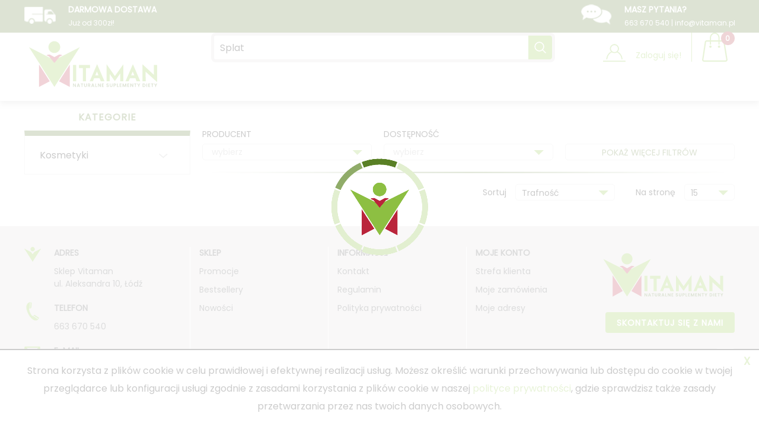

--- FILE ---
content_type: text/html; charset=UTF-8
request_url: https://vitaman.pl/wyszukaj/text?q=Splat
body_size: 4182
content:
<!--<!DOCTYPE html PUBLIC "-//W3C//DTD XHTML 1.0 Transitional//EN" "http://www.w3.org/TR/xhtml1/DTD/xhtml1-transitional.dtd">

<html xmlns="http://www.w3.org/1999/xhtml">-->

<!DOCTYPE html>

<html>

<head>

    <base href="https://vitaman.pl/" />

    <meta http-equiv="Content-Type" content="text/html; charset=utf-8" />

    <meta name="Author" content="Magic Wand Studio" />

	<meta name="viewport" content="width=device-width, initial-scale=1.0" /> 

    <meta name="Description" content="Sklep internetowy Vitaman posiada w swojej bogatej ofercie m. in. suplementy diety, produkty ziołowe, ekologiczne kosmetyki i środki czystości, zdrową żywność, olejki eteryczne oraz wiele innych. Zapraszamy do zapoznania się z naszą ofertą." /><meta name="Keywords" content="zioła, suplementy, suplementy diety, produkty ziołowe, zdrowa żywność, mieszanki ziołowe, suplementacja, probiotyki, preparaty ziołowe, aromaterapia, kosmetyki, eko, kawa, herbata, borelioza, środki czystości, olejki eteryczne" /><title>Vitaman | Suplementy diety | Wyszukaj</title>
    <!-- FAVICONY -->

    <link rel="apple-touch-icon" sizes="180x180" href="/gfx/favicon/apple-touch-icon.png">
    <link rel="icon" type="image/png" sizes="32x32" href="/gfx/favicon/favicon-32x32.png">
    <link rel="icon" type="image/png" sizes="16x16" href="/gfx/favicon/favicon-16x16.png">
    <link rel="manifest" href="/gfx/favicon/site.webmanifest">
    <link rel="mask-icon" href="/gfx/favicon/safari-pinned-tab.svg" color="#5bbad5">
    <meta name="msapplication-TileColor" content="#da532c">
    <meta name="theme-color" content="#ffffff">



    <link rel="stylesheet" href="/styles/style.css?v=39" type="text/css" />

    <link rel="stylesheet" href="/styles/rSlider.min.css" type="text/css" />

    <link rel="stylesheet" href="/assets/tree_theme/style.css" />

    <link rel="stylesheet" href="/styles/formularz.css" type="text/css" />

    
    
    
    <link rel="stylesheet" href="/styles/wyszukaj.css?v=80" type="text/css" media="screen" />
    <link rel="stylesheet" href="/styles/hamburgers.css?i=3" type="text/css" />

    <link rel="stylesheet" href="/styles/mobile.css?s=43" type="text/css" />



    <script type="text/javascript" src="/js/jquery-3.2.1.min.js"></script>

    
    <!--<script type="text/javascript" src="js/jquery-ui.js"></script>-->

    <script type="text/javascript" src="/js/behaviours.js?z=3"></script>

    
    <script type="text/javascript" src="/js/wyszukaj.js"></script>
        
    <script type="text/javascript" src="/js/rSlider.min.js"></script><script src="/js/jstree.min.js"></script>
    
    
    

</head>



<body>

    

    <div class="header-rsp">
        
        <a href="/koszyk" class="koszyk_rwd"></a>

		<div class="logo-rsp"><a href="/"><img src="/gfx/logo.png"></a></div>

		<!--<a class="user-rwd" href="/logowanie"></a>-->

        <button class="hamburger hamburger--collapse" type="button">

			<span class="hamburger-box">

				<span class="hamburger-inner"></span>

			</span>

		</button>

	</div>



    <div class="menu-rsp">

		<div class="opacity-rsp"></div>

		<nav>
          
        </nav>

    </div><div class="top"><div class="top_info_icons"><div class="swiper-container"><div class="swiper-wrapper"><div class="swiper-slide"><a href="/dostawa"><div class="top_info_icon top_info_icon--1"><div class="top_info_part1"><div class="top_info_icon_element top_info_icon_element--icon"><img src="gfx/top-icon-1.png"></div></div><div class="top_info_part2"><div class="top_info_icon_element top_info_icon_element--name"><p>Darmowa dostawa</p></div><div class="top_info_icon_element top_info_icon_element--desc"><p>Już od 300zł!</p></div></div></div></a></div><div class="swiper-slide"><a href="/kontakt"><div class="top_info_icon top_info_icon--4"><div class="top_info_part1"><div class="top_info_icon_element top_info_icon_element--icon"><img src="gfx/top-icon-4.png"></div></div><div class="top_info_part2"><div class="top_info_icon_element top_info_icon_element--name"><p>Masz pytania?</p></div><div class="top_info_icon_element top_info_icon_element--desc"><p>663 670 540 | info@vitaman.pl</p></div></div></div></a></div></div></div></div><div class="top_content"><div class="logo"><a href="/"><img src="/gfx/logo.svg" /></a></div><div class="search"><div class="searcher"><form method="post"><input type="text" placeholder="Wyszukaj" id="inp_search_top" name="inp_search_top" value="Splat" autocomplete="off" /><button type="button" id="btn_search_top">Szukaj</button></form><div id="whisper"></div></div></div><div class="h-box"><div class="login_account_box"><a href="/logowanie">Zaloguj się!</a></div><div class="dostawa_darmowa"><p id="dostawa_darmowa_text"></p></div><a href="/koszyk" class="koszyk_desktop"><div class="koszyk" id="koszyk_parent"><div class="koszyk_ikona"></div><div class="koszyk_text_container"><div class="koszyk" id="koszyk"></div></div></div></a></div></div></div><input type="hidden" id="btn_text_added_placeholder_non" value="W koszyku"><input type="hidden" id="poprawnie_wyslano_haslo" value="Poprawnie wysłano instrukcję przywracania hasła."><input type="hidden" id="blad_ponownie" value="Wystąpił błąd, prosimy spróbować ponownie."><input type="hidden" id="wyloguj_sie" value="Wyloguj się!"><input type="hidden" id="zapisano_poprawnie_js" value="Zapisano poprawnie"><input type="hidden" id="blad_zapisu_js" value="Wystąpił błąd zapisu"><div id="modal_zalogowano" class="modal_window"><div class="modal-content" id="modal-content"><div class="modal_text">Zalogowano poprawnie!</div><div class="btn"><button onclick="reload_page()">Kontynuuj</button></div></div></div><div id="modal_zarejestrowano" class="modal_window"><div class="modal-content" id="modal-content"><div class="modal_text"><p>Zarejestrowano poprawnie!</p><p style="color: #f00;">W wiadomości e-mail otrzymasz link do aktywacji konta.</p></div><div class="btn"><button onclick="reload_page()">Kontynuuj</button></div></div></div><div id="modal_blad" class="modal_window"><div class="modal-content" id="modal-content"><div class="modal_text">Upss wystapil blad, prosimy spróbowac ponownie!</div><div class="btn"><button onclick="close_modal('modal_blad')">Zamknij</button></div></div></div><div id="modal_blad_reload" class="modal_window"><div class="modal-content" id="modal-content"><div class="modal_text">Upss wystapil blad, prosimy spróbowac ponownie!</div><div class="btn"><button onclick="reload_page()">Zamknij</button></div></div></div><div id="modal_href_index" class="modal_window"><div class="modal-content" id="modal-content"><div class="modal_text"></div><div class="btn"><button onclick="btn_modal_href_index()">Zamknij</button></div></div></div><div id="modal_blad_ilosc" class="modal_window"><div class="modal-content" id="modal-content"><div class="modal_text">Brak wystarczajacej ilosci w magazynie!</div><div class="btn"><button onclick="close_modal('modal_blad_ilosc')">Zamknij</button></div></div></div><div id="modal_add_cart_checkout" class="modal_window"><div class="modal-content" id="modal-content"><div class="modal-row"><div class="modal-row-child" id="modal_add_cart_action_title"></div><div class="modal-row-child"><button type="button" onclick="close_modal('modal_add_cart_checkout')">Kontynuuj zakupy/button></div></div></div></div><div id="modal_przypomnij_haslo" class="modal_window"><div class="modal-content" id="modal-content"><div class="modal_text modal_title">Przypominanie hasła</div><div class="modal_text">Na podany adres email zostanie wysłana wiadomość z instrukcją przywracania hasła.</div><div class="modal_text"><input type="text" id="email_placeholder_modal" placeholder="Twój email" value=""></div><div class="btn"><button onclick="send_renew_password()">Wyślij</button></div><div class="btn_close"><button onclick="close_modal('modal_przypomnij_haslo')">X</button></div></div></div><div id="modal_do_glownej" class="modal_window"><div class="modal-content" id="modal-content"><div class="modal_text">Akcja zakończona powodzeniem!</div><div class="btn"><a href="https://vitaman.pl">Dalej</a></div></div></div><div id="content"><script>gtag("event", "search", {search_term: "Splat"});</script><form id="filters_form"><div class="filters_col"><input type="hidden" name="search" id="search" value="Splat"><div class="filters"><p class="filters_title">Kategorie</p><div class="categories categories_loaded" id="categories_tree"><div class="category_list"><div class="category_row"><label class="category_label"><input type="checkbox" name="categories[]" value="7"><a href="/wyszukaj/kosmetyki,7?q=Splat"><span>Kosmetyki</span></a></label><div class="category_show_hide"><p>V</p></div><div class="category_list category_list_child"><div class="category_row"><label class="category_label"><input type="checkbox" name="categories[]" value="50"><a href="/wyszukaj/zeby-i-jama-ustna,50?q=Splat"><span>zęby i jama ustna</span></a></label><div class="category_list category_list_child"></div></div></div></div></div></div></div></div><div class="products"><button class="btn-filter-rwd">Pokaż filtry</button><div class="filters_right"><div class="filters_always_show"><div class="row"><div class="col-box"><p class="filters_title_1">Producent</p><div class="select-2"><div class="select-2-name">wybierz</div><div class="attributefield" hold="exactly" name="Producent_ID" id="Producent_ID"><label><span class="checkbox_holder"><input type="checkbox" name="Producent52" value="52" class="checkbox" ></span> <span class="label_holder">Splat</span></label></div></div></div><div class="col-box"><p class="filters_title_1">Dostępność</p><div class="select-2"><div class="select-2-name">wybierz</div><div class="attributefield" id="dostepne"><label><span class="checkbox_holder"><input type="checkbox" name="dostepne" value="1" class="checkbox" ></span> <span class="label_holder"> Pokaż tylko dostępne produkty</span></label></div></div></div><div class="col-box"><p class="filters_title_1">&nbsp;</p><a href="" class="x-btn-1"><span>POKAŻ WIĘCEJ FILTRÓW</span><span style="display: none;">MNIEJ FILTRÓW</span></a></div></div><div class="filters_all"><div class="row"><div class="col-box"><p class="filters_title_1">Cena</p><div class="attributefield attributefield_1" hold="range" id="Cena"><input type="text" name="Cena" id="sliderprice" class="slider"><input type="hidden" name="price_min" value="10"><input type="hidden" name="price_max" value="30"><div class="div_attribute_value"><input type="text" id="p_for_sliderpricevalue1" class="input_attribute_value" data-slider-destination="price" value="10"> - <input type="text" id="p_for_sliderpricevalue2" class="input_attribute_value" data-slider-destination="price" value="30"></div></div><script>
                                var sliderprice = new rSlider({
                                    target: "#sliderprice",
                                    values: [10,11,12,13,14,15,16,17,18,19,20,21,22,23,24,25,26,27,28,29,30],
                                    range: true,
                                    labels: false,
                                    scale: false,
                                    tooltip: false,
                                    onChange: function(values){setrangeslidervaluestodiv("price");}
                                });
                                sliderprice.setValues(10, 30);
                                sliders["sliderprice"] = sliderprice;
                            </script></div></div><div class="buttons_filters"><button type="button" id="filter_btn" style="display:none;" onclick="filter_products()">Filtruj wyniki</button><button type="button" id="clear_btn" onclick="clear_filters()">Wyczyść filtry</button></div></div></div></div><div class="navigation"><div class="navigation-filters"><div class="navigation_sort"><p>Sortuj</p><select id="select_sort" name="select_sort" onchange="filter_products()"><option value="szukaj" >Trafność</option><option value="a-z" >A-Z</option><option value="z-a" >Z-A</option><option value="1-9" >Cena(niska>wysoka)</option><option value="9-1" >Cena(wysoka>niska)</option><option value="popularnosc>" >Popularność</option></select></div><div class="navigation_page"><p>Na stronę</p><select id="select_products_on_page" name="select_products_on_page" onchange="set_products_on_page(this)"><option value="15" >15</option><option value="30" >30</option><option value="45" >45</option><option value="60" >60</option><option value="90" >90</option></select></div></div></div><div class="products_list products_content"><div id="products_content"><input type="hidden" name="rowcount" id="rowcount" value="1" /></div></div></div></form></div><div id="footer"><div class="wrapper"><div class="row-box"><div class="box box-1"><div class="boxelement boxelement-1"><div class="boxelement_inner boxelement_inner-icon"><img src="gfx/icons/vita_green.png"></div><div class="boxelement_inner boxelement_inner-text"><div class="boxelement_inner-text-title"><p>Adres</p></div><div class="boxelement_inner-text-text"><p>Sklep Vitaman</p></div><div class="boxelement_inner-text-text"><p>ul. Aleksandra 10, Łódź</p></div></div></div><div class="boxelement boxelement-2"><div class="boxelement_inner boxelement_inner-icon"><img src="gfx/icons/telefon.png"></div><div class="boxelement_inner boxelement_inner-text"><div class="boxelement_inner-text-title"><p>Telefon</p></div><div class="boxelement_inner-text-text"><p>663 670 540</p></div></div></div><div class="boxelement boxelement-3"><div class="boxelement_inner boxelement_inner-icon"><img src="gfx/icons/email.png"></div><div class="boxelement_inner boxelement_inner-text"><div class="boxelement_inner-text-title"><p>E-mail</p></div><div class="boxelement_inner-text-text"><p>info@vitaman.pl</p></div></div></div></div><div class="box box-2"><div class="box-title"><p><strong>Sklep</strong></p></div><div class="box-list"><div class="box-list-element"><a href="/promocje">Promocje</a></div><div class="box-list-element"><a href="/bestsellery">Bestsellery</a></div><div class="box-list-element"><a href="/nowosci">Nowości</a></div></div></div><div class="box box-3"><div class="box-title"><p><strong>Informacje</strong></p></div><div class="box-list"><div class="box-list-element"><a href="/kontakt">Kontakt</a></div><div class="box-list-element"><a href="/regulamin">Regulamin</a></div><div class="box-list-element"><a href="/polityka-prywatnosci">Polityka prywatności</a></div></div></div><div class="box box-4"><div class="box-title"><p><strong>Moje konto</strong></p></div><div class="box-list"><div class="box-list-element"><a href="/konto">Strefa klienta</a></div><div class="box-list-element"><a href="/konto/zamowienia">Moje zamówienia</a></div><div class="box-list-element"><a href="/konto/adres">Moje adresy</a></div></div></div><div class="box box-5"><div class="boxelement boxelement-logo"><img src="gfx/logo.svg"></div><div class="button-box"><a href="/kontakt" class="btn-1">SKONTAKTUJ SIĘ Z NAMI</div><div class="boxelement boxelement-socials"><a href="https://www.facebook.com/vitamanpl" target="_blank"><img src="gfx/icons/fb.png" /></a></div></div></div></div><div class="box_bottom"><div class="wrapper"><p>Copyright reserved<br />&copy; 2022 Vitaman. All Rights Reserved.</p></div></div></div><div id="loading"><p><img src="gfx/coffee_loading.gif" /></p></div><div id="cookies_info"><p class="cookies_info_text">Strona korzysta z plików cookie w celu prawidłowej i efektywnej realizacji usług. Możesz określić warunki przechowywania lub dostępu do cookie w twojej przeglądarce lub konfiguracji usługi zgodnie z zasadami korzystania z plików cookie w naszej <a href="/polityka-prywatnosci" target="_blank">polityce prywatności</a>, gdzie sprawdzisz także zasady przetwarzania przez nas twoich danych osobowych.</p><p class="cookies_info_button"><button type="button" id="btn_accept_cookies" onclick="hide_cookies_alert()">X</button></p></div>

--- FILE ---
content_type: text/html; charset=UTF-8
request_url: https://vitaman.pl/actions/cart_check.php?f=c2033b037b5ff0359593b861c6686ad8d2345ac8
body_size: 53
content:
{"cart":"<div class=\"cart_summary cart_summary_count\"><p>0<\/p><\/div>","delivery":"<p class=\"not_free_delivery\">Do darmowej dostawy brakuje ci 300.00 z\u0142<\/p>"}

--- FILE ---
content_type: text/html; charset=UTF-8
request_url: https://vitaman.pl/actions/get_filter_products.php
body_size: 541
content:
{"products":"<div class=\"box_filters_setted\"><\/div><ul id='products_ul'><li><a class=\"product unavailable zeby-i-jama-ustna\" href=\"\/produkt\/extreme-white-pasta-do-zebow-wybielajaca,3784\"><div class=\"product--hover\"><div class=\"image\"><img src='img\/3\/7\/8\/4\/4607.jpg'><\/div><div class=\"info\"><div class=\"name\">Extreme White pasta do z\u0119b\u00f3w wybielaj\u0105ca<\/div><div class=\"subname\"><\/div><div class=\"price\"><p class=\"price\">23.90 z\u0142<\/p><\/div><div class=\"availability\"><p class=\"availability\">Produkt niedost\u0119pny<\/p><\/div><\/div><div class=\"button_add\"><button class=\"btn_add_cart_shown_on_hover btn_add_cart_shown_on_hover_disabled\" type=\"button\" data-id=\"3784\">Do koszyka<\/button><\/div><\/div><\/a><a class=\"product unavailable zeby-i-jama-ustna\" href=\"\/produkt\/special-blackwood-pasta-do-zebow-wybielajaca,3783\"><div class=\"product--hover\"><div class=\"image\"><img src='img\/3\/7\/8\/3\/4606.jpg'><\/div><div class=\"info\"><div class=\"name\">Special Blackwood Pasta do z\u0119b\u00f3w wybielaj\u0105ca<\/div><div class=\"subname\"><\/div><div class=\"price\"><p class=\"price\">26.90 z\u0142<\/p><\/div><div class=\"availability\"><p class=\"availability\">Produkt niedost\u0119pny<\/p><\/div><\/div><div class=\"button_add\"><button class=\"btn_add_cart_shown_on_hover btn_add_cart_shown_on_hover_disabled\" type=\"button\" data-id=\"3783\">Do koszyka<\/button><\/div><\/div><\/a><a class=\"product unavailable zeby-i-jama-ustna\" href=\"\/produkt\/white-plus-pasta-do-zebow-wybielajaca,3785\"><div class=\"product--hover\"><div class=\"image\"><img src='img\/3\/7\/8\/5\/4608.jpg'><\/div><div class=\"info\"><div class=\"name\">White Plus Pasta do z\u0119b\u00f3w wybielaj\u0105ca<\/div><div class=\"subname\"><\/div><div class=\"price\"><p class=\"price\">10.90 z\u0142<\/p><\/div><div class=\"availability\"><p class=\"availability\">Produkt niedost\u0119pny<\/p><\/div><\/div><div class=\"button_add\"><button class=\"btn_add_cart_shown_on_hover btn_add_cart_shown_on_hover_disabled\" type=\"button\" data-id=\"3785\">Do koszyka<\/button><\/div><\/div><\/a><\/li><li><\/li><li><\/li><li><\/li><li><\/li><\/ul><input type=\"hidden\" name=\"rowcount\" id=\"rowcount\" value=\"1\" \/><div class=\"pagination_element\"><a href=\"#\" class=\"pagination_button active_pagination\" onclick=\"set_page_pagination('1');return false;\" disabled>1<\/a><\/div>","reference":"\/wyszukaj\/text?q=Splat"}

--- FILE ---
content_type: text/css
request_url: https://vitaman.pl/styles/style.css?v=39
body_size: 6493
content:
@import url('https://fonts.googleapis.com/css2?family=Poppins&display=swap');

html,body,div,span,applet,object,iframe,h1,h2,h3,h4,h5,h6,p,blockquote,pre,a,abbr,acronym,address,big,cite,code,del,dfn,em,font,img,ins,kbd,q,s,samp,small,strike,strong,sub,sup,tt,var,b,u,i,center,dl,dt,dd,ol,ul,li,fieldset,form,label,legend,table,caption,tbody,tfoot,thead,tr,th,td {margin:0;padding:0;border:0;outline:0;font-size:100%;vertical-align:baseline;background:transparent;font-weight:normal;}
article, aside, details, figcaption, figure, footer, header, hgroup, nav, section {display: block;}
blockquote,q {quotes: none}
blockquote:before,blockquote:after,q:before,q:after {content: none}
:focus {outline: 0}
ins {text-decoration: none}
del {text-decoration: line-through}
table {border-collapse: collapse; border-spacing: 0}
input {margin: 0; padding: 0;}
* {margin: 0; padding: 0;}
a {outline: none; text-decoration: none; cursor:pointer;}
a, img {border: 0;}
button {cursor: pointer;}

/* *** GLOBAL *** */

* {
    -moz-box-sizing: border-box;
    -webkit-box-sizing: border-box;
    box-sizing: border-box;
    *behavior: url(js/boxsizing.htc);
}

*:before, *:after {
    -webkit-box-sizing: border-box;
    -moz-box-sizing: border-box;
    box-sizing: border-box;
    *behavior: url(js/boxsizing.htc);
}

input, textarea, button, select {
    font-family: 'Poppins', Calibri, sans-serif;
}

body, html {
    height: 100%;
}

li {
	list-style:none;
}

.clearer {
    clear: both;
    height: 0;
}

a, button, a img {
    transition: all 0.4s ease;
}

::-webkit-scrollbar {
	width: 10px;
}

::-webkit-scrollbar-track {
	background: #f1f1f1;
}

::-webkit-scrollbar-thumb {
	background: #547428;
}

body {
    font-size: 16px;
    min-width: 320px;
    font-family:'Poppins', Calibri, sans-serif;
}

p.comment {
	text-align:center;
	background:red;
}



#content {
	width:1198px;
	height:auto;
	position:relative;
	margin:0 auto;
	display:block;
}

#content .title_banner {

    padding: 70px 0 30px 0;
	display: flex;
    justify-content: center;
}

#content .title_banner h1 {
	text-align: center;
    font-size: xx-large;
    font-size: 30px;
    color: #000;
    text-transform: uppercase;
	display: flex;
    flex-direction: column;
    flex-wrap: wrap;
    align-content: stretch;
    justify-content: center;
}

#content .title_banner_photo {
	position: relative;
    display: flex;
    align-items: center;
    justify-content: center;
    height: 150px;
    overflow: hidden;
}

#content .title_banner_photo h1 {
	text-align: center;
    font-size: xx-large;
    font-weight: bold;
    color: #fff;
    text-transform: uppercase;
	display: flex;
    flex-direction: column;
    flex-wrap: wrap;
    align-content: stretch;
    justify-content: center;
	position: absolute;
}

#content .title_banner_photo img {
	width: 100%;
}

.top {
	width:100%;
    position: relative;
    z-index: 3;
	margin:0;
	padding:0;
	padding-bottom: 10px;
    box-shadow: 0px 5px 10px rgba(0,0,0,0.2);
}

.top .header {
	width:1198px;
	height:30px;
	margin:0 auto;
	padding:6px;
}

.top .header .header_menu_right {
	float:right;
	width: 10%;	
}

.top .header .header_menu_right .login_account_box p {
	font-weight:bold;
}

.login_account_box {
        background: url(../gfx/icons/konto.png) left bottom no-repeat;
    padding-left: 50px;
}

.login_account_box p {
    display: flex;
}

.login_account_box a {


    display: flex;
    align-items: flex-end;

}

.top .header .header_menu_right .login_account_box a {
	color:#8bc53d;
	font-weight:bold;
}

.top .header .header_menu_right .login_account_box a:first-of-type {
	margin-right:20px;
}

.top .header .header_menu_right .login_account_box a:only-of-type {
	margin-right:0px;
}

.top .top_content {
	width:1198px;
	display:flex;
    flex-direction: row;
    justify-content: space-between;
	position:relative;
	margin:0px auto;
    align-items: end;
}

.top {
    height: 170px;
}

.top .top_content .logo {
	display:flex;
	margin: 3px 0 0 0;
	text-align:center;
	height:89px;
}



.top .top_content .logo a {
	height: 100%;
	display:inline-block;
}

.top .top_content .logo a img{
	height: 100px;
}

.top .top_content .search {
    display: flex;

}

.top .top_content .search .searcher {
    position: relative;
    width: 580px;
}



.top .top_content .search .searcher input {
    border: none;
    width: 100%;
    height: 50px;
    border-radius: 8px;    
    border: 5px solid #e0dedf;    
    padding: 2px 10px;
    font-size: 16px;
}

.koszyk_ikona {
    height: 49px;
    width: 55px;
    background: url('../gfx/icons/basket.png') left center no-repeat;
}

.top .top_content .search .searcher button {
    background: #8bc53d url('../gfx/icons/search.png') center no-repeat;
    border: none;
    border-radius: 0 4px 4px 0;
    color: #fff;
    text-indent: -99999px;
    height: 40px;
    width: 40px;
    margin: 5px;
    font-size: 17px;
    position: absolute;
    top: 0;
    right: 0;
}

.top .top_content .search .searcher button:hover {
    opacity: 0.9;
}

.login_account_box a {
    margin-left: 5px;
}

.login_account_box a.logout {
    margin-left: 15px;
}

.login_account_box {
    font-size: 14px;
}

.h-box a:hover {
    opacity: 0.9;
}

.top .top_content .searcher #whisper {
    display: none;
    position: absolute;
    width: 300px;
    background: #FFF;
    border: none;
    border-top: none;
    overflow: auto;
    z-index: 9999;
}

.login_account_box {
    border-right: 1px solid #8bc53d;
    height: 49px;
    display: flex;
    align-items: flex-end; 
    padding-right: 17px;
    margin-right: 17px;
}

.h-box {
    display: flex;
}

.login_account_box a {
    color: #8bc53d;
    font-size: 14px;
}

.top .top_content .dostawa_darmowa{
    display: flex;
    width: 165px;
    display: none;
    margin: 25px 0 0 20px;
}

.top .top_content .dostawa_darmowa .not_free_delivery{
    color: red;
    font-weight: bold;
}

.top .top_content .dostawa_darmowa .free_delivery{
    color: green;
    font-weight: bold;
    font-size: 17px;
}


.top .top_content #koszyk_parent {
    display:inline-block;
    position: relative;
	z-index:20;
	color:#000;

	float:right;
	transition:all 0.2s ease 0.2s;
}

.top .top_content #koszyk_parent.cart_update_effect {
	transform:scale(1.2);
	transition:all 0.2s ease 0.2s;
}

.top .top_content #koszyk_parent p {

	font-size:12px;
	font-weight:bold;
}

.top .top_content .koszyk_ikona {
	display:inline-block;
	vertical-align:top;

}

.top .top_content .koszyk_text_container {
    width: 23px;
    padding-bottom: 2px;
    background: #ae2c38;
    color: #fff;
    position: absolute;
    top: -2px;
    right: 0;
    border-radius: 50%;
    height: 23px;
	display: flex;
    align-items: center;
    justify-content: center;
}

.top .top_content .koszyk_text_container .koszyk_text {
	font-weight:bold;
	font-size:14px;
}

.top .top_content .koszyk_text_container .cart_summary {
	display:inline-block;
}

.top_categories_box {
    width: 1198px;
    margin: 0 auto;
}

.top_categories_box .menu_parent {
    position: absolute;
    display: flex;
    flex-direction: column;
    width: 292px;

    z-index: 2;
    background: #fff;
}

.top_categories_box .menu_parent .menu_header {
    display: flex;
    flex-direction: row;
    width: 100%;
}

.menu_header_element {
    padding-top: 2px !important;
    border-bottom: 1px solid #547428;
}

.menu_header_element.menu_header_element-active span {
        background: url(../gfx/icons/icon01-1.png) left center no-repeat;
}

.menu_header_element span {
    font-weight: bold;
}

.menu_header_element-active {
        color: #547428 !important;
    background: #fff !important;
}

.menu_header_element-active span {
    color: #547428;
}

.top_categories_box .menu_parent .menu_header .menu_header_element {
    width: 50%;
    font-weight: bold;
    text-align: center;
    cursor: pointer;
    padding: 0 15px;
    background: #547428;
    padding-top: 1px;
    height: 49px;
    display: flex;
    justify-content: center;
    align-items: center;
    color: #fff;
    font-size: 14px;
    text-transform: uppercase;
    font-weight: bold;
    letter-spacing: 1px;
    position: relative;
}

.top_categories_box .menu_parent .menu_header .menu_header_element:hover {
    opacity: 0.9;
}

/*
.top_categories_box .menu_parent .menu_header .menu_header_element:first-of-type:after {
    content: "";
    display: block;
    position: absolute;
    right: 0;
    top: 8px;
    background: #fff;
    height: 30px;
    width: 1px;
}
*/
.top_categories_box .menu_parent .menu_list {
    display: flex;
    width: 100%;
}

.top_categories_box .menu_parent .menu_list .menu_content {
    display: flex;
    flex-direction: column;
    width: 100%;
    border: 1px solid #e2e2e2;
    border-top: 0px;
  
}

.top_categories_box .menu_parent .menu_list .menu_content .menu_content_box {
    
}

.top_categories_box .menu_parent .menu_list .menu_content .menu_content_box .submenu_box {
    position: absolute;
    left: 290px;
    top: 50px;
    /* width: 250px; */
    display: flex;
}

.top_categories_box .menu_parent .menu_list .menu_content .menu_content_box:nth-of-type(8) .submenu_box {
    bottom: 85px;
    top: auto;
}

.top_categories_box .menu_parent .menu_list .menu_content .menu_content_box a, .top_categories_box .menu_parent .menu_list .menu_content_producenci a {
    width: 100%;
    position: relative;
    display: block;
    color: #000;
    font-size: 16px;
    padding: 9.65px 20px;
    transition: all 0.4s ease;
}

.top_categories_box .menu_parent .menu_list .menu_content .menu_content_box a:hover {
    color: #547428;
}

.menu_list {
    height: 100%;
}

.top_categories_box .menu_parent .menu_list .menu_content .menu_content_box .menu_content_box_title a:after,
.top_categories_box .menu_parent .menu_list .menu_content_producenci a:after {
    content: "";
    display: block;
    position: absolute;
    bottom:0;
    left: 20px;
    width: calc(100% - 40px);
    height: 1px;
    background:#e2e2e2;
}

.top .top_info_icons {
    display: flex;
    flex-direction: row;
    justify-content: space-between;
    height: 55px;
    background: #547428;
    //background-image: url('../gfx/christmas.jpg');
    //background-image: url('../gfx/black_week.jpg');
    background-size: cover;
    background-position: center;
    padding: 0px calc(50% - 600px);
}


.top .top_info_icon {
    display: flex;
    flex-direction: row;
    align-items: center;
    height: 54px;
    justify-content: space-evenly;
}

@media only screen and (min-width: 992px) {
 .top .top_info_icons .swiper-wrapper {
    display: flex;
    flex-direction: row;
    justify-content: space-between;
}
.top .top_info_icons {
    display: block;
}
.top .swiper-slide {
    width: auto;
}
}

.top .swiper-container {
    padding: 0 !important;
}

.top_info_part1 {
    padding-top: 2px;
}

.top_info_icon .top_info_part1 .top_info_icon_element--icon img{
    width: 55px;
    margin-right: 20px;
}

.top_info_icon .top_info_part2 .top_info_icon_element{
    color: #fff;
}

.top_info_icon .top_info_part2 .top_info_icon_element--name{
    text-transform: uppercase;
    font-size: 14px;
    padding-bottom: 3px;
}

.top_info_icon .top_info_part2 .top_info_icon_element--name p{
    font-weight: bold;
}

.top_info_icon .top_info_part2 .top_info_icon_element--desc{
    font-size: 12px;
}
 /**promocja na 99 zł**/
.top_info_icon .top_info_part2 .top_info_icon_element--desc span{
    font-size: 12px;
}


.divSelect .divSelectBoxVisible {
    border: 1px solid #e0e0e0;
    cursor: pointer;
        background: url(../gfx/icons/arrow05.png) calc(100% - 10px) 14px no-repeat;
    padding: 5px 5px 3px 5px;
}

.divSelect {
    position: relative;
    margin-top: 30px;
    z-index: 1;
}

.divSelect .divSelectBoxHidden {
    position: absolute;
    top: 100%;
    left: 0;
    width: 100%;
    background: #fff;

        padding: 5px 5px 3px 5px;
        margin-top: -1px;
        border: 1px solid #e0e0e0;
}

.divSelect .divSelectBoxHidden a {
    color: #000;
    cursor: pointer;
    display: inline-block;
    width: 100%;
}

.divSelect .divSelectBoxHidden a:hover {
    color: #8bc53d;
}

.menu_content_box.menu_content_box-showmore a:after{
    display: none !important;
}

.top_categories_box .menu_parent .menu_list .menu_content .menu_content_box:last-child .menu_content_box_title a:after {
    display: none;
}

.menu_header_element span {
    padding-left: 20px;
    background: url('../gfx/icons/icon01.png') left center no-repeat;
}

.top_categories_box .menu_parent .menu_list .menu_content .menu_content_box .menu_content_box_title a:hover, .top_categories_box .menu_parent .menu_list .menu_content_producenci a:hover {
    box-shadow: 0px 0px 10px rgba(0,0,0,0.5);
}

.top_categories_box .menu_parent .menu_list .menu_content .menu_content_box a:hover:after, .top_categories_box .menu_parent .menu_list .menu_content_producenci a:hover:after {
    display: none;
}

.top_categories_box .menu_parent .menu_list .menu_content .menu_content_box .submenu_box .submenu_element a {
    width: 100%;
    display: block;
    background: rgba(84,116,40,0.7);
    border-bottom: none;
    color: #fff;
    margin-bottom: 5px;
    padding: 10px 20px 9px 20px;
}

.top_categories_box .menu_parent .menu_list .menu_content .menu_content_box .submenu_box .submenu_element {
    padding-left: 5px;
    width: 250px;
}

.banner_image img {
    max-width: 100%;
}

.top_categories_box .menu_parent .menu_list .menu_content .menu_content_box .submenu_box .submenu_element a:hover {
    box-shadow: none;
    background: #8bc53d;
}

.top .search_slider {
	display:none; 
	top:0px; 
	position:fixed; 
	width:100%; 
	background-color:white; 
	z-index:2000;
	height:200px;
}

.top .search_slider #search_slider_close {
	float:right;
	margin-right:1%;
	margin-top:0.5%;
}

.top .search_slider #search_slider_close button {
	background:none;
	border:none;
	font-weight:bold;
	font-size:20px;
}

.top .search_slider #search_slider_input {
	position: absolute;
    left: 50%;
    top: 50%;
	width:50%;
	transform:translateX(-50%);
}

.top .search_slider #search_slider_input input {
	border:none;
	border-bottom:2px solid #000;
	font-size:24px;
	width:100%;
	padding:2px 10px;
}

/* *** CART *** */

.top .cart_slider {
	display:none; 
	right:0; 
	top:0; 
	bottom:0; 
	z-index:2000; 
	position:fixed; 
	width:340px; 
	background:white;
	padding:20px;
}

.top .cart_slider_darkening {
	display: none;
    position: fixed;
    background: black;
    opacity: 40%;
    width: 100%;
    height: 100%;
    z-index: 1000;
    top: 0px;
    bottom: 0px;
}

.cart_slider #cart_slider_close_box button {
	background:none;
	border:none;
	font-weight:bold;
	font-size:20px;
}

.cart_slider_body {
	margin-top:10px;
	height: 100%;
}

.items_in_cart {
	overflow: auto;
    height: 80%;
    scrollbar-width: thin;
}

.items_in_cart::-webkit-scrollbar {
	width: 8px;
}

.item_in_cart {
	position:relative;
	display:flex;
	flex-direction:row;
	justify-content:space-between;
	border: 1px solid #8bc53d;
    align-items: center;
	margin-bottom:20px;
	padding:10px;
}

.item_in_cart.herbata {
	background:#e3f1e8;
}

.item_in_cart.akcesoria {
	background:#ffe9e2;
}

.item_in_cart .item_details_left {
	display:flex;
	flex-direction:column;
}

.item_in_cart .item_details_right {
	display:flex;
	flex-direction:column;
	width:160px;
}

.item_in_cart .item_details_left .item_photo {
	width:100px;
	height:160px;
	border-bottom:3px solid #000;
}

.item_in_cart .item_details_left .item_photo img {
	width:100%;
}

.item_in_cart .item_details_left .product_weight {
	text-align:center;
	margin-top:10px;
}

.item_in_cart .item_details_right .item_names h2 {
	font-size:24px;
	line-height:28px;
	margin-bottom:5px;
	margin-top:10px;
}

.item_in_cart .item_details_right .item_details_right_top {
	height:160px;
	border-bottom:3px solid #000;
	display: flex;
    flex-direction: column;
    justify-content: space-between;
}

.item_in_cart .item_details_right .item_price {
	display:flex;
	flex-direction:row;
	justify-content:space-between;
	align-items:flex-end;
	width:100%;
	margin-top:20px;
}

.item_in_cart .item_details_right .item_price .new_price_product_sum, .item_in_cart .item_details_right .item_price .price_product_sum {
	font-size:28px;
	margin-left:auto;
}

.item_in_cart .item_details_right .item_price .new_price_product_sum {
	color:#34a79e;
}

.item_in_cart .item_details_right .item_price .old_price_product_sum {
	text-decoration:line-through;
	font-size:17px;
	margin-bottom:5px;
	margin-top:10px;
}

.item_in_cart .item_details_right .item_count {
	display:flex;
	flex-direction:row;
	margin-top:10px;
}

.item_in_cart .item_details_right .item_count button {
	border:2px solid #000;
	background:#000;
	color:#fff;
	padding:0 10px;
	font-weight:bold;
	transition:all 0.6s ease;
}

.item_in_cart .item_details_right .item_count button:hover {
	background:#fff;
	color:#000;
}

.item_in_cart .item_details_right .item_count input {
	border-top:2px solid #000;
	border-bottom:2px solid #000;
	border-left:none;
	border-right:none;
	font-weight:bold;
	text-align:center;
	width:45px;
}

.item_in_cart .item_details_right .item_count button.btn_change_count_remove_all {
	font-weight:normal;
	text-transform:uppercase;
	margin-left:6px;
	width:55px;
}

.item_in_cart .sale_banner {
	position:absolute;
	width:50px;
}

.item_in_cart .sale_banner img {
	width:100%;
}

.cart_slider .summary {
	position:absolute;
	width:300px;
	bottom:20px;
	background:#fff;
}

.cart_slider .summary .btn_change_count {
	background: #000;
    border: 2px solid #000;
    color: #fff;
    text-transform: uppercase;
    font-weight: bold;
    padding: 2px 40px;
    font-size: 16px;
	position: absolute;
    top: -50px;
    left: 50%;
    transform: translateX(-50%);
}

.cart_slider .summary .summary_price {
	display:flex;
	flex-direction:row;
	justify-content:space-between;
	font-size:28px;
	border-top:3px solid #000;
	padding:0 10px;
}

.cart_slider .summary .summary_price .summary_price_price {
	font-weight:bold;
}

.cart_slider .summary a {
	width: 100%;
    display: block;
    text-align: center;
    background: #a17359;
	border:2px solid #a17359;
    color: #fff;
    text-transform: uppercase;
    font-size: 18px;
    margin-top: 20px;
	transition:all 0.6s ease;
}

.cart_slider .summary a:hover {
	background:#fff;
	color:#a17359;
}

/* *** FLAGI *** */

.product .product_template_banner {
	position:absolute;
	color:#fff;
	text-transform:uppercase;
	width: 93px;
    height: 93px;
    font-size: 14px;
    border-radius: 50%;
    background: #338adb;
    display: flex;
    align-items: center;
    justify-content: center;
	top:15px;
	right:15px;
}

.main_page_newsletter_section {
    background: #b9b7b8;
    position: relative;
    display: flex;
    justify-content: center;
    align-items: center;
    height: 100px;
}

.main_page_newsletter_section_text {
    color: #fff;
}

.main_page_newsletter_section_text_header {
    font-size: 22px;
    text-transform: uppercase;
}

.main_page_newsletter_section_text_desc {
    font-weight: bold;
    font-size: 12px;
}

.main_page_newsletter_section_field_email input {
    width: 480px;
    height: 50px;
    border-radius: 8px;
    border: 5px solid #e0dedf;
    margin: 0 20px 0 30px;
    padding: 2px 10px;
    font-size: 16px;    
}

.main_page_newsletter_section_field {
    display: flex;
    align-items: center;
}

.main_page_newsletter_section_field_button button {
height: 50px;
    padding: 0 15px;
    border-radius: 8px;
    background: #8bc53d;
    color: #fff;
    border: none;
    line-height: 52px;
    font-weight: bold;
    text-transform: uppercase;
    font-size: 15px;
    letter-spacing: 1px;
}

.main_page_newsletter_section_field_button button:hover {
    opacity: 0.9;
}

body {
    overflow-x: hidden;
}

.main_page_newsletter_section:after {
    position: absolute;
    top: 0;
    left: 50%;
    margin-left: -1500px;
    width: 3000px;
    height: 100%;
    content: "";
    background: #b9b7b8;
    display: block;
}

.main_page_newsletter_section_text, .main_page_newsletter_section_field {
    position: relative;
    z-index: 1;
}

.product .product_template_banner p {
	font-weight:bold;
}

.product .preorder_banner {
	background:#ff8e1d;
	width:170px;
}

.product .preorder_banner:after {
	background:#ff8e1d;
}

.product .new_product_banner {
	background:#ff8c00;
}

.product .new_product_banner:after {
	background:#338adb;
}

.product .sale_new_price_banner {
	/* width:150px; */
    background:#c1282d;
}

.product .sale_new_price_banner img {
	width:100%;
}

.product .bestseller_banner {
	background:#d2011e;
	width:136px;
}

.product .bestseller_banner:after {
	background:#d2011e;
}

/* *** PATH *** */

#content .path {
	width: 880px;
    display: flex;
    position: relative;
    align-items: center;
    font-size: 15px;
    padding: 12px 0 4px 0;
    color: #767676;
    min-height: 49px;
    margin-left: auto;
    border-bottom: 1px solid #d0d0d0;
}

#content .path a {
	color:#767676;
	text-transform:lowercase;
	letter-spacing: 0.3px;
}

#content .path a:last-of-type {
	font-weight:bold;
}

#content .path .path_arrow {
	margin:0 3px;
}

/* *** FOOTER *** */

#footer {
	width:100%;
	padding:35px 0;
	background-color: #e0dedf;
	position:relative;
    color: #525252;
	z-index:2;
}

#footer .wrapper {
	width:1198px;
	margin:0 auto;
	position:relative;
	display:flex;

	justify-content:space-between;
}

#footer .wrapper .box {
	width: 19%;
}

#footer .btn-1 {
    font-size: 14px;
}

#footer .wrapper .row-box .box:first-child {
    width: 24%;
}

#footer .wrapper .box .social_logos_links {
	display:flex;
}

#footer .wrapper .box .social_logos_links img {
	height: auto;
}

#footer .wrapper .box .address {
	margin:20px 0 30px 0;
}

#footer .wrapper .box .address p {
	text-transform: uppercase;
	font-size:13px;
}


#footer .wrapper .box .box_half {
	width:50%;
}

.box-title {
    text-transform: uppercase;
}

#footer a {
    color: #525252;
}

#footer a:hover {
    color: #8bc53d;
}

.boxelement .boxelement_inner-text-title {

    margin-bottom: 10px;
}

.boxelement .boxelement_inner-text-title p {
        font-weight: bold;
        text-transform: uppercase;
}

.boxelement  {

    position: relative;
}

.boxelement  {
    margin-bottom: 20px;
}

.box-1 .boxelement:last-child {
    margin-bottom: 0;
}

.boxelement_inner-icon {
    position: absolute;
    top: 0;
    left: 0;
}

.box-list {
    margin-top: 10px;
}

.box-list-element {
    margin-bottom: 10px;
}

.box-list .box-list-element:last-child {
    marign-bottom: 0;
}


#footer strong {
    font-weight: bold;
}

#footer .wrapper .box .box_top {
	display:flex;
	flex-direction:row;
	margin-bottom:50px;
}

#footer .wrapper .box .box_top a {
	font-size:15px;
	position:relative;
	color:#fff;
	display:table;
	margin-top:4px;
	margin-bottom:10px;
	text-transform:uppercase;
}

#footer .wrapper .box .box_top a:after {
	content:"";
	display:block;
	height:2px;
	width:0;
	background:#fff;
	position: absolute;
    bottom: 0;
	transition:all 0.6s ease;
}

#footer .wrapper .box a:hover:after {
	width:100%;
	transition:all 0.6s ease;
}

.boxelement-logo {
    margin-bottom: 10px;
    padding-left: 0;
}

.box-1 .boxelement {
    padding-left: 50px;
}

.box-5 .boxelement-socials {
    margin-bottom: 0;
    padding-top: 26px;
    display: flex;
    justify-content: flex-end; 
}

#footer .btn-1 {
    width: 100%;
    text-align: center;
}

.boxelement-logo img {
    max-width: 100%;
}

.btn-1 {
    display: inline-block;
        height: 35px;
    padding: 0 14px;
    background: #8bc53d;
    text-transform: uppercase;
    color: #fff !important;
    text-align: center;
    font-weight: bold;

    letter-spacing: 1px;
    font-size: 15px;
    border: none;
    border-radius: 4px;
    line-height: 36px;
}

.btn-1:hover {
    background: #8bc53d;
    opacity: 0.9;
}

.boxelement-3 img {
   margin-top: 3px; 
}

.boxelement-socials a:hover {
    opacity: 0.9;
}

#footer {
    font-size: 14px;
}

#footer .wrapper .box .box_bottom {
	font-size:13px;
}

.box_bottom {
margin: 35px 0 -35px 0;
    background: #b9b7b8;
    color: #fff;
    font-size: 13px;
    font-weight: bold;
    text-align: center;
    padding: 10px 0;
}

.box_bottom .wrapper {
    justify-content: center !important;
}

#footer .row-box {
    margin: 0 -15px;
    display: flex;
}

#footer .box {
    padding: 0 15px;
    border-right: 1px solid #fff;
}

#footer .box:last-child, #footer .box:nth-child(4) {
    border-right: none;
}

#footer .box:last-child {
    padding-left: 0;
}

.boxelement-logo {
    text-align: center;
}

.boxelement-logo img {
    margin-left: -22px;
}

#footer .wrapper .box:nth-of-type(2) .box_bottom {
	text-align:center;
}

.clickedhref {
	background:#602020;
}

.error {
	margin-top:35px;
	display:none;
	position:absolute;
	color:#F00;
	font-size:14px;
}


.modal_window {
	width: 100%; 
    height: 100%;
	display: none;
    position: fixed;
	left: 0;
    top: 0;
    z-index: 9999;
    background-color: rgb(0,0,0);
    background-color: rgba(0,0,0,0.4);
}


.modal_window .modal-content {
	position:absolute;
	top:50%;
	left:50%;
	transform:translate(-50%,-50%);
	width:600px;
    padding:40px;
    background:#fff;
}

.modal_window .modal-content .modal-content-text {
	text-transform: uppercase;
    font-size: 20px;
    font-weight: bold;
	text-align:center;
	letter-spacing:0.5px;
	padding:40px;
	border-bottom:5px solid #000;
}

.modal_window .modal-content .modal-content-buttons {
	text-align:center;
	margin-top:20px;
}

.modal_window .modal-content .modal-content-buttons button {
	background:#a17359;
	border:2px solid #a17359;
	color:#fff;
	width:200px;
	text-transform:uppercase;
	letter-spacing:0.5px;
	font-size:16px;
	transition:all 0.4s ease;
}

.modal_window .modal-content .modal-content-buttons button:first-of-type {
	margin-right:20px;
}

.modal_window .modal-content .modal-content-buttons button:hover {
	background:#fff;
	border:2px solid #000;
	color:#000;
}

.modal_window .modal-content .modal_title {
    text-transform: uppercase;
    font-weight: bold;
    text-align: center;
    border-bottom: 3px solid #000;
    font-size: 18px;
    padding-bottom: 20px;
    margin-bottom: 20px;
    letter-spacing: 0.1px;
}

.modal_window .modal-content .modal_text {
    text-align: center;
    font-size: 17px;
}

.modal_window .modal-content .modal_text input {
    background: #fff;
    border: 2px solid #000;
    padding: 2px 10px;
    width: 200px;
    color: #000;
    font-size: 15px;
    margin-top: 30px;
}

.modal_window .modal-content .btn {
    text-align: center;
}

.modal_window .modal-content .btn button {
    background: #8bc53d;
    border: 2px solid #8bc53d;
    padding: 0px 10px;
    width: 200px;
    color: #fff;
    font-size: 17px;
    margin-top: 20px;
    text-transform: uppercase;
    transition:all 0.4s ease;
}

.modal_window .modal-content .btn button:hover {
    background: #fff;
    color: #8bc53d;
}

.modal_window .modal-content .btn_close {
    position: absolute;
    top: 10px;
    right: 40px;
}

.modal_window .modal-content .btn_close button {
    background: none;
    border: none;
    font-size: 20px;
    font-weight: bold;
}

table {
	min-width:30%;
	margin-top:30px;
	max-width:100%;
}

table tr {
	cursor:default;
}

table th {
	font-weight:bold;
	padding:5px;
}

table td {
	color:#000;
	background:#fff;
}

table th:hover {
	color:#fff;
	background:#8bc53d;
}

#loading {
	z-index:9999;
	display:none;
	position:fixed;
	top:0;
	left:0;
	width:100%;
	height:100%;
	background: rgba( 255, 255, 255, .8 );
}

#loading img {
	position:fixed;
	width:14%;
	top:36%;
	left:43%;
}

/* *** REGULAMIN *** */

.regulamin_header {
	font-size: 30px;
    text-align: center;
    margin-bottom: 20px;
}

.regulamin_child {
	margin-bottom:20px;
}

.regulamin_child_header {
	font-weight:bold;
	margin-bottom:5px;
}

.regulamin_child_content p {
	margin-bottom:5px;
	line-height:24px;
}

.regulamin_child a {
	color:#8bc53d;
}

.regulamin_child a:hover {
	text-decoration:underline;
}

/* *** CHECKBOXY *** */

label {
	margin: 5px 0;
    display: block;
	cursor:pointer;
}

.checkbox_holder {
	width:20px;
	height:20px;
	display:inline-block;
	position:relative;
    vertical-align: top;
	margin-right:5px;
    margin-top: 2px;
	background: #e2e2e2;
	border-radius:50%;
}

.attributefield .label_holder {
    display: inline-block;
    vertical-align: top;
    width: calc(100% - 30px);
}

.checkbox_holder input {
	width:0;
	height:0;
	opacity:0;
}

.checkbox_holder:after {
	opacity:0;
	width:12px;
	height:12px;
	background:#547429;
	border-radius:50%;
	content:'';
	position:absolute;
	top:4px;
	left:4px;
}

label:hover .checkbox_holder:after {
	opacity:0.5;
}

.checkbox_holder input:checked + .checkbox_holder:after, label span.active:after {
	opacity:1;
}

.checkbox {
	
}

/* *** COOKIES *** */

#cookies_info {
	position: fixed;
    bottom: 0;
    background: #fff;
    z-index: 10;
    padding: 10px 20px;
    border-top: 2px solid #000;
}

#cookies_info p.cookies_info_text {
	padding: 10px 20px;
    text-align: center;
    font-size: 18px;
	line-height:30px
}

#cookies_info p.cookies_info_button {
	position:absolute;
	right:15px;
	top:5px;
}

#cookies_info p.cookies_info_button button {
	background:none;
	border:none;
	font-weight:bold;
	font-size:18px;
}

body .items_in_cart {
  height: calc(80% - 70px) !important;
}

.product .image img {
    max-height: 215px;
    width: auto !important;
}

.product_in_variants_banner {
        position: absolute;
    color: #fff;
    text-transform: uppercase;
    width: 93px;
    height: 93px;
    font-size: 14px;
    border-radius: 50%;
    background: #c1282d;
    display: flex;
    align-items: center;
    justify-content: center;
    top: 15px;
    left: 15px;
    font-weight: bold;
    display: none;
}

.block_title {
    position: relative;
    background: #e0dedf;
    margin-bottom: 20px;
}

input + img {
    cursor: pointer;
}

.block_title p {
    font-size: 18px;
    height: 40px;
    display: flex;
    align-items: center;
    padding: 0 15px 0 115px;
    text-transform: uppercase;
    background: #8bc53d url(../gfx/icons/vita-white.png) 30px center no-repeat;
    color: #fff;
    width: 292px;
}

#content .product_left .right-flag .product_template_banner:after {
    display: none !important;
}

body .product_template_banner {
    position: absolute;
    color: #fff;
    text-transform: uppercase;
    width: 93px;
    height: 93px;
    font-size: 14px;
    border-radius: 50%;
    background: #c1282d;
    display: flex;
    align-items: center;
    justify-content: center;
    top: 15px;
    right: 15px;
}

body .product_template_banner p {
    font-weight: bold;
}

#content .title_banner_photo {
	display: none;
}

.navigation-path_stripes {
	display: none !important;
}


.top .top_content .searcher #whisper {
	display:none;
	position:absolute;
	width: 100%;
	left:0px;
	background:rgba(255,255,255,0.95);
	border-top:none;
	overflow:auto;
	z-index:9999;
}

.top .top_content .searcher #whisper #whisper_table {
	width:100%;
	margin:0px;
}

.top .top_content .searcher #whisper #whisper_table .whisper_row a {
	color: #606060;
	display:block;

	padding: 6px 20px 5px 20px;
	cursor:pointer;
	width:100%;
	transition:all 0.2s ease;
	width:100%;
}

.top .top_content .searcher #whisper #whisper_table .whisper_row p.no_products {
	padding:5px 20px;
	cursor:default;
}

.top .top_content .searcher #whisper #whisper_table .whisper_row:hover a {
	color:#fff;
	background: #8bc53d;
}

@media only screen and (max-width: 1198px) {
    .top .top_content .search .searcher {
        width: 320px;
    }

}

.konto_parent_wrapper {
    display: flex;
}

.zabrania_sie {
    padding-bottom: 30px;
}

.cookies_info_text a {
    color: #8bc53d;
}

.cookies_info_text a:hover {
    color: #8bc53d;
    opacity: 0.9;
}

#cookies_info p.cookies_info_button button {
        color: #8bc53d;
}

#cookies_info p.cookies_info_button button:hover {
    color: #8bc53d;
    opacity: 0.9;
}

#cookies_info p.cookies_info_text {
    font-size: 16px;
}

.block .box .password img {
    position: absolute;
    width: 40px;
    right: -50px;
}

.input-box-image {
    position: relative;
}

.box .input-box-image img {
    position: absolute;
    width: 40px;
    top: 0;
    right: -50px;
}

--- FILE ---
content_type: text/css
request_url: https://vitaman.pl/styles/formularz.css
body_size: 601
content:
.formularz {
	height:auto;
	margin:0 auto;
	text-align:center;
    width: 60%;
}

/*Pole z tytulem*/
.formularz .boxtitle {
	height:20px;
	background:#832d2c;
	color:#FFF;
	font-weight:bold;
	text-transform:uppercase;
	font-size:16px;
	text-align:center;
}

/*Pole do wypelniania*/
.formularz .boxdata {
	text-align:left;
	padding-left:30px;
	margin-top:20px;
}

/*Znacznik p, uzywany gl�wnie do nazw p�l*/
.formularz p {
    padding-bottom: 5px;
}

.formularz .login_email p, .formularz .login_password p {
	text-align: left;
    padding-bottom: 5px;
}

/*Pole typu input*/
.formularz input {
	width: 100%;
    margin-bottom: 10px;
    background: #fff;
    padding: 5px 10px;
    font-size: 16px;
    text-align: center;
}

.formularz .login_button button {
	width: 100%;
    padding: 5px;
    margin-top: 10px;
    color: #fff;
    background: #8bc53d;
    border: 2px solid #8bc53d;
    font-size: 16px;
	margin-bottom:5px;
	text-transform:uppercase;
	font-weight:bold;
    transition: all 0.6s ease;
}

.formularz .login_button button:hover {
	background:#fff;
	color:#8bc53d;
}

.formularz .block_register a {
	font-weight:bold;
	color:#8bc53d;
}

.formularz .block_register a:hover {
	text-decoration:underline;
}

.formularz .block_order_no_register button {
	border:none;
	background:none;
	font-size:16px;
	color:832d2c;
}

.formularz .block_order_no_register button:hover {
	text-decoration:underline;
}

/*Pole typu textarea*/
.formularz .mce-tinymce {
	margin-top:10px;
	display:table;
}

/*Div z bledem*/
.formularz .error {
	color:#F00;
	font-size:14px;
	display:none;
	height:25px;
}

/*Przycisk wysylania formularza*/
.formularz .send {
	position:relative;
	width:200px;
	height:50px;
	text-transform:uppercase;
	background-color:#832d2c;
	color:#FFF;
	font-weight:bold;
	font-size:18px;
	margin:20px auto;
}

.formularz .back {
	position:relative;
	width:50px;
	height:30px;	
	text-transform:uppercase;
	background-color:#832d2c;
	color:#FFF;
	font-weight:bold;
	font-size:10px;
	display:block;
}

.formularz .add_btn {
	position:relative;
	width:50px;
	height:30px;	
	text-transform:uppercase;
	background-color:#832d2c;
	color:#FFF;
	font-weight:bold;
	font-size:10px;
	display:block;
	margin-top:5px;
	margin-bottom:10px;
}



--- FILE ---
content_type: text/css
request_url: https://vitaman.pl/styles/wyszukaj.css?v=80
body_size: 2860
content:


.div_attribute_value {
	text-align:center;
}

.input_attribute_value {
	width:25%;
	padding:5px 10px;
	text-align:center;
	margin:0 10px;
}

.attributefield {
    border: 1px solid #e2e2e2;
	border-radius: 0 0 5px 5px;

    padding: 10px 15px;
	position:relative;
}

.select-2 .attributefield {
	margin-top: -1px;
}

#Producent_ID {
	max-height:200px;
	overflow:auto;
}

#atr3 {
	max-height:200px;
	overflow:auto;
}

.rs-container .rs-scale span ins {
	display:none;
}

.rs-container .rs-pointer {
	border-radius: 50px;
	width: 20px;
	background-color: #832d2c;
	box-shadow:none;
	border: 1px solid #832d2c;
}

.rs-container .rs-pointer::after, .rs-container .rs-pointer::before {
	background-color: #000;
	height: 0px;
}

.rs-container {
	height: 30px;
	width:266px;

	margin-left: 14px;
}

.buttons_filters {
	margin-top:0px;
	text-align: right;
}

.buttons_filters button {
		display: inline-block;
	background:#8bc53d;
	border:2px solid #8bc53d;
	color:#fff;
	height: 30px;
	line-height: 28px;
	margin-left: 10px;
	padding: 0 15px;
	border-radius: 5px;

	font-size:14px;
	transition: all 0.6s ease;
}

.buttons_filters button:hover {
	background:#fff;
	color:#8bc53d;
}

.products {
	width:900px;
	height:100%;
	display:inline-block;
	position:relative;
	margin-top:10px;
	vertical-align:top;
}

.products .name_category {
	width:100%;
	font-size:24px;
	color:#000;
	font-weight:bold;
	border-bottom:1px solid;
	padding-bottom:5px;
	margin-bottom:20px;
}

.products .name_category a {
	color:#000;
}

.products .name_category a:hover {
	text-decoration:underline;
}


.products .info_category_box{
    display: flex;
    justify-content: space-between;
    border-bottom: 1px solid #000;
    padding-bottom: 20px;
}

.products .description_category{
    width: 65%;
    line-height: 26px;
}

.products .photo_category{
    width: 34%;
}

.products .photo_category img{
    width: 100%;
}


.products .navigation {
	height:auto;
	float:right;
    padding-top: 15px;
	padding-bottom: 18px;
}

.products .navigation .navigation-filters {
	height:100%;
	float:left;
	display:block;
}

.products .navigation .navigation-filters .navigation_sort {
	float:left;
	margin-right:10px;
}

.products .navigation .navigation-filters .navigation_page {
	float:left;
}

.products .navigation .navigation-filters p {
	float:left;
	margin-right:5px;
	margin-top:2px;
}

.products .navigation .navigation-filters select {
	float:left;
	padding:2px 4px;
	font-size:14px;
}

.products .navigation .navigation-pagination {
	height:100%;
	float:left;
	display:block;
}

.products .navigation .navigation-view {
	height:100%;
	float:left;
	display:block;
}

.products .products_content {
	width:100%;
	height:auto;
	display:inline-block;
	position:relative;
}

.product {
	width:100%;
	height:auto;
	display:block;
	position:relative;

margin-bottom: 20px !important;
	padding-bottom:25px;
	cursor:pointer;
	transition:all 0.2s ease;
}

/*
.product--hover {
	position:absolute;
	top:0;
	bottom:0;
	left:0;
	right:0;
	height:420px;
	background:#fff;
	transition:all 0.2s ease;
}

.product--hover:hover {
	box-shadow:4px 4px 30px 0px rgba(0,0,0,0.75);
	z-index:1000;
}*/

.product .image {
	width:225px;
	height:230px;
}

.product .image img {
	width:100%;
}

.product .info {
	width:100%;
	padding:0 25px;
	margin-top:-10px;
}

.product .info .name {
	text-align:center;	
	font-weight:bold;
	font-size:20px;
	color:#000;
	height:60px;
	overflow:hidden;
	transition:all 0.6s ease;
}

@-moz-document url-prefix() {
	.product .info .name {
		font-size:19.5px;
	}
}

.product .info .price {
	text-align:center;
	font-size:18px;
	color:#832d2c;
	font-weight:bold;
}

.product .info .price p {
	display:inline-block;
	margin:0 5px;
}

.product .info .price p.old_price {
	text-decoration:line-through;
	color:#000;
	font-size:16px;
	opacity:0.3;
}

.product .button_shown_on_hover {
	text-align:center;
	display:none;
}

.product--hover:hover .button_shown_on_hover {
	display:block;
}


.button_shown_on_hover .availability_element{
    position:relative;
    color:green;
    text-transform:uppercase;
    font-weight:bold;
	width:100%;
	margin-top:10px;
	margin-bottom:18px;
}

.button_shown_on_hover .available{
    
}

.button_shown_on_hover .unavailable{
    color: red;
}

.product .button_shown_on_hover button {
	background:#832d2c;
	color:#fff;
	padding:5px 20px;
	font-size:18px;
	border:2px solid #832d2c;
	transition:all 0.2s ease;
}

.product .button_shown_on_hover button:hover {
	background:#fff;
	color:#832d2c;
}

.product button.btn_add_cart_shown_on_hover_disabled {
	background:#acacac !important;
	border:2px solid #acacac !important;
    color: #fff !important;
	cursor:default;
}

.product button.btn_add_cart_shown_on_hover_disabled:hover {
	background:#acacac;
	border:2px solid #acacac;
	color:#fff;
}

.products .pagination_element {
	position:relative;
	display:flex;
	align-items: center;
	justify-content: center;
	padding: 20px 0 40px 0;
	border-top: 1px solid #537328;
	width:100%;
	margin-top: 40px;

	z-index:10;
}

.products .pagination_element a {
	border:none;
	background:none;
	font-size:18px;
	color:#000;
	width:30px;
	height:30px;
    display: inline-block;
}

.products .pagination_element a {
	width: 30px;
	height: 30px;
	line-height: 30px;
	border: 1px solid transparent;
	text-align: center;
	font-size: 14px;
	border-radius: 50%;
}

.products .pagination_element a:hover {
	color: #537328;
}

.products .pagination_element a.active_pagination {
	border-color: #537328;
	color: #537328;
}

.products .pagination_element a:hover {
	font-weight:bold;
}

.products .pagination_element a.active_pagination {
	font-weight:bold;
}

.products .pagination_element a.pagination_button_disabled:hover {
	font-weight:normal;
}

/*.categories_loaded{
    visibility: hidden;
}*/

.products .pagination_element .pagination_more {
	display:inline-block;
	margin:0 10px 0 9px;
	text-align:center;
}

.products .pagination_input input {
	width:30px;
	height:30px;
	padding:4px;
	font-size:14px;
	text-align:center;
}

label {
	margin: 5px;
}

.category_show_hide{
	transform: rotate(0);
}

.rotate180{
	transform: rotate(180deg);
}

#filters_form {
	display: flex;	
}

#filters_form .filters_col {
	width: 300px;
	flex-shrink: 0;
	padding-right: 20px;
}

#filters_form .products {
	width: calc(100% - 300px);
}

.filters_title {
    color: #547429;
    font-weight: bold;
    text-transform: uppercase;
	letter-spacing: 1px;
	font-size: 16px;
	text-align: center;
	padding: 15px 0 10px 0;
}

.categories > .category_list {
	border: 1px solid #e2e2e2;
	border-top: 9px solid #547428;
	padding: 10px 25px;
}

.category_list_child {
	border-top: 1px solid #e2e2e2;
}

.category_list_child .category_label {
	padding-left: 35px !important;
}

.category_list .category_row {
	position: relative;
	border-bottom: 1px solid #e2e2e2;
}

.category_list .category_row:last-child {
	border-bottom: none;
}

.category_label {
	padding: 9.5px 0;
	margin: 0;
}

.category_show_hide {
	position: absolute;
	top: 4px;
	right: 0;
	width: 40px;
	height: 40px;
	background: url('../gfx/icons/arrow03.png') center no-repeat;
}

.category_show_hide.rotate180 {
	background: url('../gfx/icons/arrow04.png') center no-repeat;	
}

.category_show_hide p {
	text-indent: -999999999px;
}

.category_list input {
	width: 0;
	height: 0;
	opacity: 0;
}

.category_label a span {
	color: #000;
}

.category_list_child .category_row .category_label > :checked + a span {
	color: #547429;
    font-weight: bold;
	position: relative;
}

.category_list > .category_row > .category_label > :checked + a span {
	color: #547429;
    font-weight: bold;
}

.category_list_child .category_row .category_label > :checked + a span:after {
	height: 10px;
	width: 10px;
	background: #8ac044;
	border-radius: 50%;
	content: "";
	display: block;
	position: absolute;
    top: 7px;
    left: -23px;
}

.attributefield label {
	margin: 7px 0;
}


.attributefield label .checkbox_holder {
	flex-shrink: 0;
	width: 20px;
	height: 20px;
}



.input_attribute_value {
   height: 28px;
    font-size: 14px;
    line-height: 27px;
    padding: 0 15px;
    color: #bcbcbc;
    border: 1px solid #e2e2e2;
	border-radius: 5px;
	padding-top: 1px;
}

.rs-container .rs-selected {
	border: 1px solid #e2e2e2;
	background: #e2e2e2;
}

.rs-container .rs-pointer {
	border: 1px solid #547429;
	background:#547429;
}

.rs-container .rs-pointer {
	top:0;
}

.filters_always_show .row {
	display: flex;
	margin: 0 -10px;
}

.filters_always_show .col-box {
	padding: 0 10px;
	width: 33.33333%;
	margin-bottom: 25px;
}

.filters_title_1 {
	text-transform: uppercase;
	font-size: 14px;
	padding: 5px 0;
}

.select-2-name {
	height: 28px;
	font-size: 14px;
	line-height: 27px;
	padding: 0 15px;
	color: #bcbcbc;
	border: 1px solid #e2e2e2;
	background: url('../gfx/icons/arrow05.png') calc(100% - 15px) 10px no-repeat;
	border-radius: 5px;
}

.select-2:hover .select-2-name {
	border-radius: 5px 5px 0 0;
	border-bottom: none;
}

.select-2 {
	position: relative;
	z-index: 2;
}

.select-2 .attributefield {
	border-top: none;
	top:100%;
	left: 0;
	width: 100%;
	background: #fff;
	position: absolute;
	display: none;
}

.select-2:hover .attributefield {
	display: block;
}

.x-btn-1 {
	border: 1px solid #e2e2e2;
	border-radius: 5px;
	display: block;
	text-align: center;
	height: 28px;
	line-height: 28px;
	    color: #547429;
		font-weight: bold;
		font-size: 14px;
}

.x-btn-1:hover {
	background: #547429;
	color: #fff;
	border-color: #547429; 
}

.attributefield_1 {
	border: none;
	padding: 0;
}

.filters_all {
	height: 0;
	overflow: hidden;
}

.filters_all.active {
	height: auto;
}

.filters_right {
	margin-top: 31px;
}

.name_category {
	display: none;
}

.filters_right {
	background:url('../gfx/bg-1.png') center bottom no-repeat;	
}

.products .info_category_box {
	display: none;
}

.navigation-filters {
	font-size: 14px;
}

body select {
height: 28px;
    font-size: 14px;
    line-height: 28px;
    padding: 0 10px !important;
    color: #000;
	 -webkit-appearance: none;
  -moz-appearance: none;
  appearance: none;
    border: 1px solid #e2e2e2;
    background: url(../gfx/icons/arrow05.png) calc(100% - 10px) 10px no-repeat;
    border-radius: 5px;
}

#select_products_on_page {
	width: 85px;
}

.products .navigation .navigation-filters p {
	font-size: 14px;
	margin-top: 4px;
	margin-right: 15px;
	margin-left: 25px;
}

.box_filters_setted_element {
	border: 1px solid #8bc53d;
    border-radius: 5px;
    display: block;
    text-align: center;
    height: 28px;
	padding: 0 10px;
	position: relative;
	width: calc(33.33333% - 20px);
	margin: 0 10px;
    line-height: 27px;
	margin-bottom: 20px;
    color: #8bc53d;
	text-align: left;
    font-weight: bold;
    font-size: 14px;
}

.box_filters_setted_element button {
	position: absolute;
	top: 0;
	left: 0;
	width: 100%;
	height: 100%;
	border: none;
	background: none;
	text-align: right;
    color: #8bc53d;	
	padding: 0 10px;
	padding-top: 2px;
}

.box_filters_setted_element:hover {
	background: #8bc53d;
	color: #fff;
}

.box_filters_setted_element:hover button {
	color: #fff;
}

.box_filters_setted {
	width: calc(100% + 20px);
	margin: 0 -10px;
	display: flex;
	flex-wrap: wrap;
}

.buttons_filters {
	margin-bottom: 23px;
}

#products_ul {
	margin: 0 -10px;

}

#products_ul li {
	display: flex;
	flex-wrap: wrap;
}

#products_ul li a {
	margin: 0 10px;
	box-shadow: none !important;
	border: 1px solid #e2e2e2;
	width: calc(33.3333% - 20px);
}

.product .image {
    width: 100%;
    height: 245px;
    display: flex;
    align-items: center;
    justify-content: center;
    text-align: center;
}
.product .info {
    width: 100%;
    padding: 0 15px;
}

.product .info .name {
    text-align: center;
    font-size: 18px;
    height: 55px;
    overflow: hidden;
    text-transform: uppercase;
    color: #000;
    font-weight: bold;
    overflow: hidden;
}

.product .info .subname {
    text-align: center;
	display: none;
    font-size: 15px;
    color: #000;
    overflow: hidden;
}

.product .info .price {
    text-align: center;
}

.product .info .price p {
	vertical-align: top;
}

.product .info .price p {
    color: #000;
    font-size: 18px;
    padding: 0 15px;
}

.product .info .availability p {
    text-align: center;
    color: red;
    font-weight: bold;
    margin-bottom: -25px;
}

.button_add {
    display: flex;
    margin-top: 32px;
    justify-content: center;
}

.btn_add_cart_shown_on_hover {
    height: 34px;
    padding: 0 11px;
    background: #537328;
    text-transform: uppercase;
    color: #fff;
    display: block;
    font-size: 15px;
    border: 2px solid #537328;
    letter-spacing: 1px;
    border-radius: 4px;
    line-height: 32px;
}

#products_ul li a.product:hover {
    border-color: #8bc53d;
}

.product:hover .btn_add_cart_shown_on_hover {
    color: #537328;
    background: #fff;
    border-color: #537328;
}



--- FILE ---
content_type: text/css
request_url: https://vitaman.pl/styles/mobile.css?s=43
body_size: 10431
content:
/* *** MENU RSP *** */

.user-rwd {
      background-image: url([data-uri]);
      width: 39px;
      height: 39px;
      position: absolute;
  top: 15px;
    right: 75px;
      display: block;
}

.header-rsp {
    top: 0;
    left: 0;
    position: fixed;
    overflow: auto;
    z-index: 10001;
    width: 100%;
    padding: 10px 15px;
    height: 70px;
    background: #fff;
    box-shadow: 0 0 7px rgba(0,0,0,0.5);
    display: none;
}

.header-rsp .logo-rsp {
    height: 68px;
    width: 140px;
    display: block;
    margin-top: -9px;
    margin-left:-8px;
    vertical-align: middle;
}

.header-rsp {
  overflow: hidden;
}

.header-rsp .logo-rsp img {
    max-width: 100%;
    max-height: 100%;
  
}

.hamburger {
    position: absolute;
    top: 8px;
    right: 0;
}

.hamburger-inner, .hamburger-inner::before, .hamburger-inner::after {
    background: #000;
}

.data-rsp {
    position: absolute;
    top: 27px;
    right: 70px;
}

.data-rsp a {
    font-size: 11px;    
}

.menu-rsp {
    width: 100%;
    position: fixed;
    padding-top: 70px;
    top: 0;
    left: 0;
    z-index: 100;
    width: 100%;
    float: right;
    height: 100%;
    display: none;      
}

.menu-rsp  .opacity-rsp {
    position: absolute;
    top: 0;
    left: 0;
    width: 100%;
    height: 100%;
    background: #000;
    z-index: 1;
    opacity: 0.4;
}

.menu-rsp nav {
    float: left;
    width: 100%;
    height: 100%;
    overflow: auto;
}

.menu-rsp > nav > ul:first-child {
    -webkit-box-shadow: #666 0px 2px 3px;
    -moz-box-shadow: #666 0px 2px 3px;
    box-shadow: #666 0px 2px 3px;
}

.menu-rsp nav ul {
    float: left;
    width: 100%;
    margin: 0;
    position: relative;
    z-index: 2;
    background: #fff;
    padding: 0;
}

.menu-rsp nav li {
    position: relative;
    list-style: none;
    float: left;
    border: none;
    width: 100%;
    height: auto;
    border-top: 1px solid transparent;
}

.menu-rsp nav > ul > li:first-child {
    border-top: none;
}

.menu-rsp nav a {
    line-height: normal;    
    height: auto;
    color: #000;
    font-size: 16px;
    float: left;  
    width: 100%;
    padding: 15px 15px 12px 15px;
}

.menu-rsp nav a:hover {
    background-color:#000;
    color: #fff;
}

.menu-rsp nav ul .li-submenu > a {
    padding-right: 53px;
}

.btn-slide-down {
    width: 40px;
    height: 100%;
    background: #fff;
    border-left: 1px solid transparent;
    position: absolute;
    top: 0;
    font-size: 14px;
    text-align: center;
    color: #000;
    right: 0;
    z-index: 2;
    display: none !important;
    line-height: 52px;
    cursor: pointer;
}

.menu-rsp nav ul ul {
    display: none;
    color: #fff;
}

.btn-slide-down, .menu-rsp nav li {
    border-color: #dfdfdf;
}

.menu-rsp nav ul ul {
    background: #f4f4f4;
}

.menu-rsp nav ul ul ul ul {
    background: #fff;
}

.menu-rsp nav ul ul a {
    padding-left: 30px;
}

.menu-rsp nav ul ul ul a {
    padding-left: 45px;
}

.btn-filter-rwd {
    display: none;
}


@media only screen and (max-width: 1198px) {
  #form_content .order_content {
    width: 55%;
  }
  #form_content .order_products_and_summary {
    width: 45%;
  }
  #form_content .order_products_and_summary .order_products .order_products_table .checkout_products .checkout_product .checkout_product_order .checkout_product_order_price p {
    font-size: 18px;
  }
  #form_content .order_content .step_content_box .step_block_content .step_block_summary_box {
    width: 100%;
  }
  #form_content .order_products_and_summary .order_products .order_products_table .checkout_products .checkout_product .checkout_product_data .checkout_product_box_photo {
    display: none;
  }
  .checkout_product_data_child {
    padding: 0 10px;
  }
  .navigation-path .path {
    padding-left: 0 !important;
  }
  .navigation-path {
    padding-left: 292px;
  }
  #footer .btn-1 {
    font-size: 12px;
    width: 100%;
    height: auto;
    text-align: center;
    line-height: 18px;
    padding: 8px 10px 7px 10px;
  }
  
  .main_page_box_title {
    white-space: nowrap;
  }
  #content .main_page_box .about_us {
    height: auto;
    margin-bottom: 15px;
  }
  #content .main_page_box .why_us {
    height:auto;
  }
    .top_realizuj .realizacja_text {
        padding-right: 15px;
    }
    .order_steps .order_step:after {
        display: none;
    }
    .top .header, .top .top_content, .top .menu, #content, #footer .wrapper {
        width: 100%;
        padding-left: 15px;
        padding-right: 15px;
        -moz-box-sizing: border-box;
    -webkit-box-sizing: border-box;
    box-sizing: border-box;
    }
    .top .top_content .searcher input {
        width: 240px;
    }
    .searcher {
        display: inline-block;
        vertical-align: top;
        float: none;
    }
    .top .top_content .searcher form {
        margin-left: 0;
    }
    .top {
        text-align: center;
    }
    .top .top_content .search {
        display: inline-block;
        float: none;
    }
    .top .menu ul li {
        float: none;
        padding-left: 10px;
        display: inline-block;
        padding-right: 10px;
    }
    .top .menu {
        text-align: center;
    }
    #content .banners_parent .top_left {
        top: 15px;
        left: 15px;
    }
    #content .banners_parent .bottom_right {
        bottom: 15px;
        right: 15px;
    }
    #content .main_page_box {
        padding: 0 44px;
    }
    .swiper-button-next {
        right: 0 !important;
    }
    .swiper-button-prev {
        left: 0 !important; 
    }
    .banners_parent {
        overflow: hidden;
        width: 100%;
        display: block;
    }
    #whisper {
        display: none !important;
    }
    .banner_image img {
        display: block;
    }
    #content {
        padding-top: 15px;
    }
    .products {
        display: block;
        width: calc(100% - 230px);
        float: left;
    }
   
    #footer {
        clear: both;
    }
    #content {
        float: left;
        width: 100%;
    }
   .product {
        width: 33%;
    }
    .product .image {
        width: 100%;
        height: 277px;
        display: flex;
        align-items: center;
        justify-content: center;
    }

    .product--hover {
        height: 441px;

    }
    .product {
        margin-bottom: 30px;    
    }
    #content .product_left .photos {
        margin-left: 0;
    }
    #content .product_left #carousel {
        margin-left: 0;
        width: 100%;
    }
    #content .product_left {
        padding-right: 15px;
    }
    #content .product_right {
        padding-left: 15px;
    }
    #content .product_bottom ul.ui-tabs-nav {
        margin-left: 0;
    }
    #content .contact {
        width: 50%;
    }
    #content .contact {
        width: 50%;
        padding-right: 30px;
        margin-right: 0;
        float: left;
    }
    #content iframe {
        float: left;
        width: 50% !important;
    }
    .items_in_cart .item_in_cart .item_details {
        width: 50%;
    }
    .items_in_cart .item_in_cart .item_count {
        width: 142px;
        margin-left: 0;
    }
    .items_in_cart .item_in_cart .item_count button:nth-of-type(3), .items_in_cart .item_in_cart .item_count button:nth-of-type(4) {
      margin-left: 0;
      width: 100%;
    }
    .items_in_cart .item_in_cart .item_count {
      flex-shrink: 0;
    }
    .items_in_cart .item_in_cart .item_count button {
      width: 41px;
    }
    .item_availability {
      padding-left: 10px;
      padding-right: 10px;
    }
    .items_in_cart .item_in_cart .item_count input {
      margin-bottom: 10px;
    }
    .item_photo {
        width: 135px;
    }
    .item_photo img {
        max-width: 100%;
    }
    .items_in_cart .item_in_cart .item_count button.btn_change_count.btn_change_count_remove_all {
       
        clear: both;
    }
    .logo {
      position: relative;
    }
    .logo:after {
      width: 58px;
      height: 5px;
      content: "";
      display: block;
      position: absolute;
      bottom: 15px;
      left: 50%;
      margin-left: -29px;
      background: #fff;
      z-index: 1;
    }
    .logo img {
      position: relative;
      z-index: 2;
    }
    #content {
      padding-top: 0;
    }
    #content .coffee_fact_banner {
      height: auto;
    }
    .top .menu .menu_right ul li a .koszyk .koszyk_ikona img {
      position: relative;
    }
    .top .menu .menu_right ul li.icon .koszyk_ilosc {
      right: 8px !important;
    }
          #content .path {
    padding-left: 290px;
    margin-left: 0;
  }
}

@media only screen and (max-width: 992px) {
  .filters_always_show .col-box {
    width: 50%;
  }
  #content .path {
    display: block;
    padding-bottom: 10px;
  }
  #content .path {
    width: 100%;
  }
  #content .path {
    padding-left: 0;
    margin-right: 0;
  }
  .filters_always_show .row {
    flex-wrap: wrap;
  }
  #products_ul li a {
        width: calc(100% - 20px);
  }
  .filters_always_show .row .col-box:last-child .filters_title_1 {
    display: none;
  }
  .block_title p {
    padding-left: 81px;
  }

  .block_title p {
    width: 100%;
  }
    .navigation-path {
    padding-left: 0;
  }
  .about_us_box {
    margin-bottom: 30px;
  }
#content .title_banner_photo {
  display: none;
}
  .header-rsp .logo-rsp img {
    margin-top: 5px;
  }
.banner_image img {
    width: 100%;
    max-width: none;
    max-height: none;
    position: relative;
    top: auto;
    left: auto;
    transform: none;
}
.banner_image {
  height: auto;
}
  .top_categories_box {
    display: none;
  }
  .top_content .logo {
    display: none;
  }
  .banners_menu_parent {
    width: 100%;
  }
  .top .cart_slider {
    top: 70px;
    max-height: calc(100vh - 70px);
  }
  #footer {
    z-index: 0;
  }
  #content .product_left {
    z-index: 0;
  }
  body .items_in_cart {
    height: calc(80% - 70px) !important;
  }
    .product--hover {
        height: auto !important;
  
    }
    .product .info {
      padding: 0;
    }
    .menu_left {
      display: none !important;
    }
    .top .search_slider {
      height: 100px;
    }
    .top .search_slider #search_slider_input {
      margin-top: -23px;
    }
    .top_realizuj .realizacja_text {
    position: relative;
    top: 0;
    right: 0;
    transform: none;
    width: 100%;
    text-align: center;
        margin-top: 8px;
}
.top_realizuj .realizacja_text p.realizacja {
    font-size: 20px;
    padding-top: 3px;
}
    body {
        padding-top: 70px;
    }
    .header-rsp {
        display: block;
    }

    body .logo {
        display: none !important;
    }
    body .top .top_content .searcher form {
        margin: 0 !important;
    }
    body .top .top_content #koszyk_parent {
        margin: 0 !important;
    }
    body .top .top_content #koszyk_parent {
        margin: -3px 0 !important;
    }
    body .top {
        height: 79px;
        padding: 15px 0;
    }
    body .top .top_content .search {
        float: left;
        width: auto;
    }
    body .top .top_content .searcher {
        width: 100%;
        position: relative;
    }
    body .top .top_content .searcher input {
        width: 100%;
    }
    body .top .top_content .searcher #btn_search_top {
        position: absolute;
        top: 0;
        right: 0;
    }
    .order_steps .order_step .order_step_desc a {
        font-size: 19px;
    }
    .flex-direction-nav .flex-prev {
        opacity: 1;
        left: 10px;
    }
        .flex-direction-nav .flex-next {
        opacity: 1;
        right: 10px;
    }
    .flex-control-nav {
        display: none;
    }
    .flex-direction-nav a:before {
        display: none;
    }
    .flex-direction-nav a {
        background: url(../gfx/icons/arrow01.svg);
        background-size: auto 100%;
        background-position: center center;
        background-repeat:no-repeat;
        color: transparent !important;
        text-shadow: none !important;
    }
    .flex-direction-nav .flex-nav-next a {
        background: url(../gfx/icons/arrow02.svg);
        background-size: auto 100%;
    
        background-position: center center;
        background-repeat:no-repeat;
    }

    #footer .wrapper .box {
        width: 25% !important;
        padding-right: 15px;
    }
    #footer .wrapper .box .box_half {
        width: 100% !important;
    }
    #footer .wrapper .box:last-of-type {
        text-align: left;
    }
    #footer .wrapper .box:last-of-type a {
        float: none;
        display: inline-block;
    }
    body .product {
        width: 100%;
    }
    body .product .image img {
        width: auto;
        max-width: 100%;
        max-height: 100%;
    }
    .button_shown_on_hover {
        display: block !important; 
    }
    .product--hover {
        height: auto;
        box-shadow: none !important;
    }
    .product .info .name {
        margin-bottom: 11px;
        height: auto;
    }
    .product--hover {
        position: relative;
    }
    .product--hover:hover .info .name {
        min-height: 1px;
    }
    .product {
        height: auto !important;
    }
    .button_shown_on_hover .availability_element {
        margin-bottom: 12px;
    }
    .main_page_box.new_products .button_shown_on_hover,
    .swiper-container .button_shown_on_hover {
        display: none !important;
    }
    .product--hover .info .name {
        min-height: 1px !important;
    }
    #dodaj_btn {
        clear: both;
        margin: 25px 0 0 0;
    }
    #content .product_right h1 {
        font-size: 32px;
    }
    #content .product_right .right-buy button#dodaj_btn {
        margin-left: 0 !important;
    }
    #content .coffee_fact_banner {
      padding: 10px 20px 10px 0;
    }
    #content .coffee_fact_banner .coffee_fact_number {
      width: 110px;
      text-align: center;
    }
    #content .coffee_fact_banner .coffee_fact {
      width: calc(100% - 115px);
    }
    #content .coffee_fact_banner .coffee_fact_number p {
      margin-right: 0;
      float: none;
    }
    .top .search_slider {
      top: 70px;
    }
    .top .search_slider #search_slider_close button {
      margin: 5px;
    }
    #content .main_page_box .block_title p {
      width: 100%;
    }
    #content .main_page_box .block_title p {
      padding-left: 81px;
    }
  
    .main_page_bottom_section .main_page_bottom_section_s1 {
      padding: 25px 15px;
    }
    .main_page_bottom_section_s_box_img img {
      width: 40px;
    }
    .main_page_bottom_section .main_page_bottom_section_s2 .main_page_bottom_section_s2_box img {
      width: auto;
      max-width: 100%;
    }
    .main_page_newsletter_section_field_email input {
      width: 225px !important;
    }
    .koszyk_rwd {
      display: none;
    }
    .menu-rwd-box {
      background: #fff;
      z-index: 10;
      float: left;
      width: 100%;
    }
    .menu-rsp nav {
      position: relative;
      z-index: 2;
    }
    .rsp-title {
      line-height: normal;
    height: auto;
    color: #fff;
    font-size: 16px;
    float: left;
    width: 100%;
    padding: 15px 15px 12px 15px;
    background: #8bc53d;
    }
    #content .title_banner {
      padding: 30px 0 21px 0;
    }
  #form_content .order_content {
    width: 100%;
  }
  #form_content {
    display: block;
  }
  #form_content .order_content {
    padding-top: 15px;
  }
  #form_content .order_products_and_summary {
    width: 100%;
    padding-left: 0;
    padding-top: 30px;
  }
  .link-arrow {
      background-image: url(../gfx/strzalka_realizacja.png);
    background-size: 20px auto;
    background-repeat: no-repeat;
    background-position: calc(100% - 15px) center;
  }
  .menu-rsp nav a:hover {
    background-color: #e0dedf !important;
    color: #000 !important;
  }
}

@media only screen and (max-width: 767px) {
    .top .top_info_icons {
        display: none;
    }
  .block .box .password img {
    top: -2px;
  }
  .box .input-box-image img {
    right: 4px;
    top: -2px;
  }
  .rejestracja .rejestracja_zaloguj a {
    width: 100%;
    margin-top: 0;
  }
  .main_page_newsletter_section:after {
    left: -15px;
    margin: 0;
    width: calc(100% + 30px);
  }
  #cookies_info p.cookies_info_text {
    font-size: 14px;
    line-height: 1.6;
}
#cookies_info p.cookies_info_text {
  padding: 20px 0 18px 0;
}

  #filters_form .filters_col {
    padding-right: 0;
  }
  .btn-filter-rwd {
    margin-bottom: 15px !important;
  }
  #form_content .order_products_and_summary .order_products .order_products_table .checkout_products .checkout_product {
    padding: 15px;
  }
  #form_content .order_products_and_summary .order_products .order_products_summary .order_products_summary_table_row p {
    padding-left: 10px;
  }
  .order_products_message_title p {
    padding-left: 0;
    font-size: 16px;
  }
  #form_content .order_products_and_summary .order_products .order_products_summary .order_products_summary_table_row_laczny_koszt p, #form_content .order_products_and_summary .order_products .order_products_summary .order_products_summary_table_row_razem_po_rabacie p {
    font-size: 18px;
  }
  #form_content .order_content .step_content_box .step_block_content label .label_holder p:first-child {
    padding-right: 10px;
  }
  #form_content .order_content .step_content_box .step_block_content .step_delivery_method_header, #form_content .order_content .step_content_box .step_block_content .step_payment_methods_header, #form_content .order_content .step_content_box .step_block_content .step_block_inside_header p {
    padding-left: 0;
  }
#form_content .order_content .step_content_box .step_block_content {
  padding-top: 0;
}
  .cart_links .cart_link a, #show_coupon_field {
    width: 100%;
  }
  .items_in_cart .item_in_cart .item_details .item_description {
    padding-left: 15px;
    padding-right: 15px;
  }
  .item_availability {
    clear: both;
    text-align: center;
    padding-top: 15px;
  }
  .items_in_cart .item_in_cart .item_price {
    padding-top:5px;
  }
  .voucher_coupon_box_child {
    width: 100%;
  }
  .voucher_coupon_box_child input {
    width: calc(100% - 119px);
  }
  #btn_save_coupon {
    width: 108px;
    font-size: 14px;
  }
  .item_in_cart {
    display: block;
  }
  #content .path {
    font-size: 12px;
  }
  #content .product_bottom ul.ui-tabs-nav li a {
    line-height:1.2;
  }
  .product_attributes {
    font-size: 14px;
  }

  #content .product_bottom .some_attributes--attribute .attribute_tab_element--name {
flex-basis: 33%;
  }
  #content .product_right .right-buy input, #content .product_right .right-buy button {
    display: inline-block;
    vertical-align: top;
    
  }
  #content .product_bottom .some_attributes--attribute .attribute_tab_element--name {
    margin-right: 10px;
  }
  #content .product_bottom ul.ui-tabs-nav li a {
    padding: 10px;
  }
  .product_price_box {
    display: block;
  }
  #content .product_right .right-short_description p {
    font-size: 16px;
    line-height: 26px;
  }
  #content .product_right .right-short_description {
    padding-top: 0;
  }
  #content .product_right .right-name h1 {
    font-size: 18px;
  }
  #content .product_right  {
    padding-top: 10px;
  }
  .filters_right {
    display: none;
  }

  .filters_right {
    margin-top: 0;
  }
  .filters_col {
    width: 100% !important;
  }
  #filters_form {
    display: block;
  }
  #filters_form .products {
    width: 100% !important;
  }
  .filters_always_show .col-box {
    width: 100%;
  }
  .select-2:hover {
    z-index: 20;
  }
  .rs-container.rs-noscale {
      display: none;
  }
  .rs-container.rs-noscale.sliding {
    display: none;
  }
  .box_filters_setted_element {
    width: auto;
    padding-right: 27px;
  }
  #content .title_banner h1 {
    font-size: 24px;
  }
  .orders_list.konto_box_right.konto_box {
    overflow: auto;
  }
  .orders_list.konto_box_right.konto_box .divTableHeading {
    white-space: nowrap;
  }
  #content .konto_box_right .divTable {
    min-width: 550px;
  }
  .konto_parent_wrapper {
    display: block;
  }
  #content .konto_box_right .konto_edycja_box .box p, #content .konto_box_right .konto_haslo_box .box p, #content .konto_box_right .konto_adres_nowy_box .box p {
    width:100%;
    text-align: left;
    padding-right: 0;
    padding-bottom: 5px;
  }
  #content .konto_box_right .konto_edycja_box .box button, #content .konto_box_right .konto_haslo_box .box button {
    width: 100%;
  }
  .koszyk_rwd {
    display: block;
  }
  .main_page_bottom_section .main_page_bottom_section_s2 .main_page_bottom_section_s2_box img {
    width: 100px !important;
    max-width:none !important;
  }
  .slick-slider .slick-track {
    padding: 0 !important;
    height: 70px !important;
    overflow: hidden !important;
  }
  .main_page_bottom_section .main_page_bottom_section_s2 .main_page_bottom_section_s2_box {
    margin: 0 !important;
  }
  .main_page_bottom_section .main_page_bottom_section_s2 {
    padding: 37px 0 30px 0;
  }
 .slick-slider  .slick-slide {
  display: flex !important;
  margin-right: 20px !important;
  align-items: center !important;
  justify-content: center !important;
    height: 70px !important;
       width: 100px !important;
       
  }
  .box-1 .boxelement {
    padding-left: 0 !important;
  }
  #footer .box {
    padding: 0 15px !important;
  }
  .boxelement_inner-icon {
    position: relative;
    top: 0;
    left: 0;
    width: 100%;
    text-align: center;
}
.boxelement_inner-icon {
  margin-bottom: 5px;
}
.boxelement-logo img {
  width: 200px;
  margin: 0;
}
#footer .wrapper .box a {
  margin: 0;
}
.box-5 .boxelement-socials {
  justify-content: center; 
}
#footer .wrapper .box a {
  margin: 0 !important;
}
.box-5 .boxelement-socials {
  margin-bottom: -15px;
}

  .banners_menu_parent .flex-direction-nav .flex-prev {
    left: 0;
  }
  .banners_menu_parent .flex-direction-nav .flex-next {
    right: 0;
  }
  #content .main_page_box {
    margin-top: 20px;
  }
  .banners_menu_parent {
    margin-top: 15px;
  }
  .swiper-wrapper .product {
    margin-bottom: 0;
  }
  .swiper-button-next {
    right: 10px !important;
  }
  .swiper-button-prev {
    left: 10px !important;
  }  
  #content .main_page_box {
    padding: 0;
  }
  .main_page_bottom_section .main_page_bottom_section_s1 {
    display: block;
  }
  .main_page_bottom_section .main_page_bottom_section_s1 .main_page_bottom_section_s1_box .main_page_bottom_section_s_box_desc {
    padding: 0 15px;
}
.main_page_newsletter_section {
  display: block;
  height: auto;
  text-align: center;
}
.main_page_newsletter_section_text_header {
    font-size: 19px;
    line-height: 1.2;
    text-transform: uppercase;
}
.main_page_newsletter_section_text_desc {
    font-weight: bold;
    font-size: 12px;
    padding: 10px 0 14px 0;
}
.main_page_newsletter_section_field_email input {
  width: 100% !important;
  margin: 0;
}
.main_page_newsletter_section_field_email {
  width: calc(100% - 95px);
}
#footer .row-box {
  display: block;
}

.main_page_newsletter_section  {
  padding: 25px 0;
}
.main_page_newsletter_section_field {
  justify-content: space-between; 
}
.main_page_bottom_section_s1_box_1, .main_page_bottom_section_s1_box_2 {
  margin-bottom: 20px;
}
.main_page_bottom_section .main_page_bottom_section_s1 .main_page_bottom_section_s1_box {
  align-items: center;
}
.login_account_box {
  border-right: 0;
  margin-right: 0;
  padding-right: 0;
}
  .empty_cart {
    padding: 30px;
  }
  .top .top_content:before, .top .top_content:after {
    display: none;
  }
  #footer .wrapper {
	display: block;
  }
  #footer .wrapper .box .social_logos_links {
    display: block;
  }
  #footer .wrapper .box a {
    margin-bottom: 0 !important;
  }
  #footer .wrapper .box .box_top {
    display: block;
  }
  #footer .wrapper .box .box_top {
    margin-bottom: 30px !important;
  }
  #footer {
    padding-bottom: 0;
  }
  .top {
    position: relative;
    z-index: 1;
  }
  .product .info .price {
    left: 0;
    width: 100%;
    transform: none;
    text-align: center;
    display: block;
  }
  .product .info .price .price {
    width: auto;
    position: relative;
    left: auto !important;
    bottom: 0;
    display: inline-block;
  }
  #content .coffee_fact_banner .coffee_fact_number p {
    font-size: 50px;
    margin-top: 5px;
  }
    #content .coffee_fact_banner .coffee_fact_number {
      width: 70px;
      text-align: center;
    }
    #content .coffee_fact_banner .coffee_fact {
      width: calc(100% - 75px);
    }  
  .top .search_slider #search_slider_input {
    width: 80%;
  }
    .order_step  {
        display: none;
    }
    .rejestracja .box input, .rejestracja .box select {
        width: 100%;
    }
    .rejestracja button {
        width: 100%;
        padding: 10px 15px;
    }
    .order_steps .order_step.active {
    display: inline-block;
}
.order_content .step_content_box {
    width: 100%;
}
#form_content .order_content {
    width: 100%;
}
.order_steps {
    display: block;
    text-align: center;
}
    .block .box {
        width: 100%;
    }
    .modal_window .modal-content {
        width: 80%;
    }
    .block .box .form {
        width: 100%;
    }
    .block {
        width: 100%;
    }
    .block .box {
        border: none;
    }
    .block, .block .box {
        width: 100%;
    }
    #content {
        display: block !important;
    }
    .block .box {
        padding: 0;
        border: none;
    }
    .items_in_cart .item_in_cart .item_details {
        width: 100%;
        text-align: center;
    }
    #content .product_left {
        width: 100%;
        padding-right: 0;
    }
    .item_photo {
        width: 100%;
    }
    .items_in_cart .item_in_cart .item_details .item_description {
        width: 100%;
        margin-left: 0;
    }
    .product_availability {
            float: left;
    display: block;
    width: 100%;
    margin: -10px 0 20px 0;
    padding: 0;
    }
    #content .product_bottom .ui-tabs-panel {
        padding: 0;
    }
    body .product--hover {
        border: none !important;
    }
    #content .product_bottom .some_attributes--attribute .attribute_tab_element {
        padding: 10px 5px;
    }
    .products_pack .block_title:after, .products_related .block_title:after, .last_viewed .block_title:after {
        width: 100%;
    }
    #content .product_right {
        padding-left: 0;
        width: 100%;
    }    
    .pagination_element {
        text-align: center;
    }
    .btn-filter-rwd {
        display: block;
            width: 100%;
    background: #537328;
    border: 2px solid #537328;
    color: #fff;
    padding: 10px 15px;
    margin-top: 15px;
    font-size: 18px;
    text-align: center;
    border-radius: 4px;
    transition: all 0.6s ease;
    }
    .btn-filter-rwd:hover {
        color: #537328;
        background: #fff;
    }

  .products .navigation .navigation-filters p {
    margin-left: 0;
  }
  .navigation_sort {
    width: 100%;
  }
  .products .navigation {
    float: none;
  }
  .navigation_sort, .navigation_page {
    margin-bottom: 10px;
  }
    .products {
        width: 100%;
    }
    body #filters_form .product {
        padding-bottom: 50px;
        margin-bottom: 10px;
        border-bottom: 1px solid #cacaca;
    }
    .filters {
        width: 100%;
        padding-right: 0;
    }
    #content .banners_parent .banner_content_button a {
        padding: 10px 15px 9px 15px;
        font-size: 14px;
    }
    .koszyk_text_container {
        display: none !important;
    }
    #footer .foot_bottom .foot_contact p {
        width: 100%;
    }
    #footer .foot_bottom .foot_contact {
        text-align: center;
    }
    #footer .wrapper .box {
        width: 100% !important;
        text-align: center;
        padding-right: 0;
    }
    #footer .wrapper .box a {
        display: inline-block !important;
    }
 
    .top .top_content .koszyk_ikona {
        margin-top: 2px;
    }
    body .top .top_content .search {
        float: left;
      
    }
    body .top .koszyk_desktop {
      display: none;
    }
    .koszyk_rwd {
      position: absolute;
 top: 9px;
 height: 49px;
    width: 44px;
    background: url(../gfx/icons/basket.png) left center no-repeat;
    display: block;
    right: 66px;
    }
    body .top {
      height: auto;
    }
    .top .top_content .search .searcher {
      width: 155px;
    }
    .logout {
  position: absolute;
    top: 0;
    right: 15px;
    white-space: nowrap;

    }
    .login_account_box {
      padding-left: 0;
      background: none;
    }
    .top .top_content .search .searcher input {
      font-size: 12px;
      padding-top: 4px;
    }
    .main_page_bottom_section .main_page_bottom_section_s1 .main_page_bottom_section_s1_box {
      align-items: flex-start !important; 
    }
    .login_account_box a, .login_account_box a, .login_account_box {
      font-size: 12px;
    }
    .banner_content_button.top_left {
      display: none !important;
    }
    #footer .wrapper .box a {
        margin: 0 10px 10px 10px;
    }
    #footer .wrapper .box:last-of-type {
        text-align: center;
    }
    #footer .wrapper .box p {
        margin-bottom: 11px;
    }
    #footer .wrapper .box {
        margin-bottom: 30px !important;
    }
    #footer .foot_bottom .foot_contact img {
        display: none !important;
    }
    #footer .foot_bottom .foot_contact a {
        float: none;
        display: inline-block;
    }
    #footer .foot_bottom {
        margin-top: 8px;
    }
    #content .banners_parent .bottom_right {
        bottom: 10px;
        right: 10px;
    }
    #content .banners_parent .top_left {
        top: 10px;
        left: 10px;
    }
    #content .product_bottom ul.ui-tabs-nav li.ui-tabs-tab a {
        margin-right: 0;
    }
    #content .product_bottom ul.ui-tabs-nav li.ui-tabs-tab {
        width: 100%;
        text-align: center;
    }

    #content .contact {
        width: 100%;
        padding-right: 0px;
        margin-bottom: 30px;
        margin-right: 0;
        float: left;
    }
    #content iframe {
        float: left;
        width: 100% !important;
    }
    .items_in_cart .item_in_cart {
        float: left;
        width: 100%;
    }
    
    .items_in_cart .item_in_cart .item_count {
        text-align: center;
    }
    .delivery_time {
        clear: both;
    }
    .items_in_cart .item_in_cart .item_price {
        width: 100%;
        margin-right: 0;
        text-align: center;
    }
  .items_in_cart .item_in_cart .item_count {
    display: block;
    margin: 0 auto;
  }
    .order_summary_bottom {
        clear: both;
    }
    .items_in_cart .item_in_cart:after {
        float: left;
        margin-top:20px;
    }
    .items_in_cart .item_in_cart .item_count button.btn_change_count.btn_change_count_remove_all {
        margin-left: 0px;
    }
    .delivery_time {
        display: block;
        text-align: center;
        padding:10px 15px;
    }
    .order_summary_bottom .order_summary_bottom_child {
        width: 100%;
        text-align: center;
    }
    .order_summary_bottom .order_summary_bottom_child .order_summary_bottom_child_price {
        float: none;
        padding-left: 10px;
    }
    .order_summary_bottom .order_summary_bottom_child_delivery {
        width: 100%;
        padding: 0 15px;
        text-align: center;
    }
    .cart_links .cart_link a {
        width: 100%;
        text-align: center;
        padding-left: 15px;
        padding-right: 15px;
    }
    .cart_link {
        width: 100%;
    }
    .rejestracja.block {
        margin-top: 0;
    }
    .block:first-child:after {
        display: none !important;
    }
    .modal_window .modal-content {
        height: auto !important;
        width: 100%;
        margin: 100px auto;
        position: relative; 
        top: auto;
         left: auto; 
        transform: none;
    }
    .modal_window {
        overflow: auto;
        padding: 15px;
    }
}

--- FILE ---
content_type: application/javascript
request_url: https://vitaman.pl/js/wyszukaj.js
body_size: -40
content:
$(document).ready(function(){
	filter_products();
});

--- FILE ---
content_type: application/javascript
request_url: https://vitaman.pl/js/behaviours.js?z=3
body_size: 7137
content:
$(function(){



	$('.filters_always_show .x-btn-1').click(function(){
		$(this).find('span').toggle();
		$('.filters_all').toggleClass('active');
		return false;
	});
});


$(function(){
/*	$('.btn-filter-rwd').click(function(){
		$(this).find('span').toggle();
		$('.filters').slideToggle();
		return false;
	});*/
		$('.btn-filter-rwd').click(function(){
		$(this).find('span').toggle();
		$('.filters_right').slideToggle();
		return false;
	});
});

var sliders = {};//array for category and searcher slides range
var myTimeout;//default timeout to set it and clear
function logout(){
	$.ajax({
		type: "POST",
		dataType: "json",
		url: "actions/customer_check.php?f=4ad84eeae2e430c59444f16a588f1c6397c7128f",
		success: function(data){
			location.reload();
		},
		error: function(msg){
			console.log(msg.responseText);
		}   	   
	});	
}

function reload_page() {
	location.reload();	
}

function close_modal(modal) {
	$('#'+modal).hide();
}

function showLoading() {
    $("#loading").show();
}

function hideLoading() {
    $("#loading").hide();
}

//usuniecie rekordu z koszyka w bazie danych
function removecart(id){
	$.ajax({
		type: "POST",
		dataType: "json",
		data: {id:id},
		url: "actions/cart_check.php?f=5d8e1ce705f5416e90f328711124228520d3e54f",
		success: function(data){
			if(data=="ok"){
				get_cart();
			}
			else{
				document.getElementById("modal_blad_reload").style.display = "block";
			}
		},
		error: function(msg){
			console.log(msg.responseText);
		}
	});
}

//############# KOSZYK ##############
//usuniecie rekordu z koszyka w sesji
function removecartsession(id){
	$.ajax({
		type: "POST",
		dataType: "json",
		data: {id:id},
		url: "actions/cart_check.php?f=5d8e1ce705f5416e90f328711124228520d3e54f",
		success: function(data){
			if(data=="ok"){
				get_cart();
			}
			else{
				document.getElementById("modal_blad_reload").style.display = "block";
			}
		},
		error: function(msg){
			console.log(msg.responseText);
		}
	});
}
//pobranie koszyka
function get_cart(){
    //cart_small();
    $.ajax({
        type: "POST",
        dataType: "json",
        url: "actions/cart_check.php?f=c2033b037b5ff0359593b861c6686ad8d2345ac8",
        success: function(data){
            var returnedData = data;
            if(data=="error"){
                $('#koszyk').html("0");
            }
            else{
                var returnedData = JSON.parse(JSON.stringify(data));
                $('#koszyk').html(returnedData['cart']);
                $('#dostawa_darmowa_text').html(returnedData['delivery']);
            }
        },
        error: function(msg){
            console.log(msg.responseText);
        },
        complete: function(){
            /*$('#koszyk_parent').on('mouseenter', function(e){
                if(e.type === 'mouseenter'){
                    cart_medium_show();
                }
            });*/
        }
    });
}

function hide_div(element){
	$('body').click(function() {
	   $(element).hide();
	});

	$(element).click(function(event){
	   event.stopPropagation();
	});
	
	if($("#inp_search_top").length>0){
		$("#inp_search_top").click(function(event){
			event.stopPropagation();
		});
	}
}

function add_to_cart_count_1(e, product_id){
    e.stopPropagation();
    e.preventDefault();
	var produkt = product_id;
	var ilosc = 1;
	$.ajax({
		type: "POST",
		dataType: "json",
		data: {produkt:produkt, count:ilosc},
		url: "actions/cart_check.php?f=5457f1f1ae53ae34e93b298db773e5a30b30f75b",
		success: function(data){
            get_cart();
            var args = [produkt, ilosc];
            if(data == 'ok'){
                update_cart_event();
                google_analytics_execute('add_to_cart', args);
                $('button[data-id='+product_id+']').text($('#btn_text_added_placeholder_non').val());
                //$('#modal_add_cart_checkout').find('#modal_add_cart_action_title').text('Poprawnie dodano produkt do koszyka');
			}
            else if(data == 'ok_err'){
                update_cart_event();
                google_analytics_execute('add_to_cart', args);
                $('button[data-id='+product_id+']').text($('#btn_text_added_placeholder_non').val());
                //$('#modal_add_cart_checkout').find('#modal_add_cart_action_title').text('Niewystarczająca ilość produktu na stanie. Dodano pozostałą dostępną ilość');
            }
            else if(data == 'no_stock_err'){
                update_cart_event();
                google_analytics_execute('add_to_cart', args);
                $('button[data-id='+product_id+']').text($('#btn_text_added_placeholder_non').val());
                //$('#modal_add_cart_checkout').find('#modal_add_cart_action_title').text('Poprawnie dodano produkt do koszyka, lecz ilość produktu na stanie jest niewystarczająca, co może wydłużyć czas realizacji zamówienia');
            }
            else if(data == 'no_stock'){
                update_cart_event();
                google_analytics_execute('add_to_cart', args);
                $('button[data-id='+product_id+']').text($('#btn_text_added_placeholder_non').val());
                //$('#modal_add_cart_checkout').find('#modal_add_cart_action_title').text('Brak wystarczającej ilości produktu w magazynie');
            }
			else{
				$('#modal_add_cart_checkout').find('#modal_add_cart_action_title').text('Wystąpił błąd dodawania produktu');
			}
            //$('#modal_add_cart_checkout').show();
		},
		error: function(msg){
			console.log(msg.responseText);
		}
	});
}

function update_cart_event(){
    $('#koszyk_parent').addClass('cart_update_effect');
    setTimeout(function(){
        $('#koszyk_parent').removeClass('cart_update_effect');
    }, 2000);
    //$('#koszyk_parent').animate({background: '250px'}, 1000, "linear", function(){$('#koszyk_parent').animate({right:'250px'}, 1000);});
}

function get_cart_slider() {
	$.ajax({
		type: "POST",
		dataType: "json",
		url: "actions/cart_check.php?f=538fb40b5747da86b0c489c6a3d02412f154d9e3",
		success: function(data){
			if(data=="error"){
                $('#modal_blad_reload').show();
			}
			else{
                $('.cart_slider').html(data);

                $('#cart_slider_close_button').click(function(){
                    $('.cart_slider').animate({
                        width: "toggle"
                    });
                    $('.cart_slider_darkening').toggle();
                });



                //google_analytics_execute('view_cart', []);
                $('.btn_change_count_update_count').hide();
                $('.inp_product_count').keyup(function(event){
                    var target = $(this).attr('data-target');
                    if($(this).val()!=''){
                        $('#btn_update').show();
                    }
                    if (event.keyCode == 13) {
                        update_cart_product_count(event,target);
                    }
                });
                $('#btn_save_coupon').click(function(){save_coupon();});
                $('#btn_delete_coupon').click(function(){delete_coupon();});
                if($('#change_cart_before_checkout').length>0){$('#change_cart_before_checkout').click(function(){update_cart_with_stock();});}
                $('#cart_slider_body').find('.btn_change_count_add').each(function(){$(this).click(function(e){add_to_cart_product_count(e, $(this).attr("data-id"));})});
                $('#cart_slider_body').find('.btn_change_count_remove').each(function(){$(this).click(function(e){remove_from_cart_product_count(e, $(this).attr("data-id"));})});
                // $('#cart_slider_body').find('.btn_change_count_update_count').each(function(){$(this).click(function(e){update_cart_product_count(e, $(this).attr("data-id"));})});
                $('#cart_slider_body').find('.btn_change_count_update_count').each(function(){$(this).click(function(e){update_every_product_count(e);})});
			}
		},
		error: function(msg){
			console.log(msg.responseText);
		}   	   
	});	
}

function add_to_cart_product_count(e, product_id){
    e.stopPropagation();
    e.preventDefault();
	var produkt = product_id;
	var ilosc = 1;
	$.ajax({
		type: "POST",
		dataType: "json",
		data: {produkt:produkt, count:ilosc},
		url: "actions/cart_check.php?f=5457f1f1ae53ae34e93b298db773e5a30b30f75b",
		success: function(data){
            get_cart();
            update_cart_event();
            var args = [produkt, ilosc];
            google_analytics_execute('add_to_cart', args);
            get_cart_slider();
		},
		error: function(msg){
			console.log(msg.responseText);
		}
	});
}

function remove_from_cart_product_count(e, product_id){
    e.stopPropagation();
    e.preventDefault();
	var produkt = product_id;
	var ilosc = 1;
	$.ajax({
		type: "POST",
		dataType: "json",
		data: {produkt:produkt, count:ilosc},
		url: "actions/cart_check.php?f=518e154cb35f20de3e40e6393c229ed289ed1a4f",
		success: function(data){
            get_cart();
            update_cart_event();
            var args = [produkt, ilosc];
            // google_analytics_execute('remove_from_cart', args);
            get_cart_slider();
            if (Number.isInteger(parseInt(data))) {
                if ($('#id_produktu').length) {
                    if (data == $('#id_produktu').val()) {
                        $('#dodaj_btn').text($('#btn_text_add_placeholder_non').val());
                    }
                }
            }
            
		},
		error: function(msg){
			console.log(msg.responseText);
		}
	});
}

function update_cart_product_count(e, product_id){
    e.stopPropagation();
    e.preventDefault();
	var produkt = product_id;
	var ilosc = $('input[data-target='+product_id+']').val();
    var args = [produkt, ilosc];
    google_analytics_execute('update_cart', args);
	$.ajax({
		type: "POST",
		dataType: "json",
		data: {produkt:produkt, count:ilosc},
		url: "actions/cart_check.php?f=b5d90def1b2e0c4db2038715da339254b22c8895",
		success: function(data){
            get_cart();
            update_cart_event();
            get_cart_slider();
		},
		error: function(msg){
			console.log(msg.responseText);
		}
	});
}

function update_every_product_count(e) {
    $('.inp_product_count').each(function(index) {
        update_cart_product_count(e,$(this).attr('data-target'));
    });
}

function delete_from_cart(opt, product){
    var count = $('#product_count'+product).val();
	$.ajax({
		type: "POST",
		dataType: "json",
		data: {opt:opt, product:product, count:count},
		url: "actions/cart_check.php?f=a62a7ddc2df1e6b54b921e92e3f8996f24433533",
		success: function(data){
			if(data=="error"){
                $('#modal_blad_reload').show();
			}
			else{
                get_cart();
                update_cart_event();
				get_cart_slider();
                if (Number.isInteger(parseInt(data))) {
                    if ($('#id_produktu').length) {
                        if (data == $('#id_produktu').val()) {
                            $('#dodaj_btn').text($('#btn_text_add_placeholder_non').val());
                        }
                    }
                }
			}
		},
		error: function(msg){
			console.log(msg.responseText);
		}   	   
	});
}

function toggle_cart_slider() {
    $('.cart_slider').animate({
        width: "toggle"
    });
}

//########### WYSZUKIWANIE ############
function search_query(){
    var query = $('.top').find('#inp_search_top').val();
    //window.location.href = 'wyszukaj/0?q=' + query;
    window.location.href = '/wyszukaj/text?q=' + query;
}

function search_whisper(event){
    if(event.keyCode == 13){
        event.preventDefault();
		search_query();	
	}
    else{
        var text = $('#inp_search_top').val();
        // console.log(text);
        $.ajax({
            type: "POST",
            dataType: "json",
            data: {text:text},
            url: "actions/searcher_whisper.php",
            success: function(data){
                $("#whisper").html(data);
            },
            error: function(msg){
                console.log(msg.responseText);
            }   	   
        });
    }
}

function search_whisper_keydown(event){
    if(event.keyCode == 13){
		search_query();	
	}
}

function toggle_search_slider() {
    $('.search_slider').animate({
        height: "toggle"
    }, 200);
    $('.inp_search').focus();
}

//########### FILTROWANIE ###########
function filter_products(){
	hide_filter_button();
	showLoading();
	var formData = new FormData($("#filters_form").get(0));
	$.ajax({
		type: "POST",
		dataType: "json",
		url: "actions/get_filter_products.php",
		data: formData,
		contentType: false,
    	processData: false,
		success: function(data){
            var returnedData = JSON.parse(JSON.stringify(data));
			$('#products_content').html(returnedData['products']);
            //window.scrollTo(0, 0);
            $("html, body").animate({ scrollTop: 0 }, "fast");
            $('#products_content').find('.btn_add_cart_shown_on_hover_enabled').each(function(){$(this).click(function(e){add_to_cart_count_1(e, $(this).attr("data-id"))})});
            $('#products_content').find('.btn_add_cart_shown_on_hover_disabled').each(function(){$(this).click(function(e){e.stopPropagation(); e.preventDefault();})});
            window.history.replaceState( {} , '', returnedData['reference'] );

            $('#see_more_btn').click(function() {show_more_products();});
            $('.pagination_input').hide();
            $('.pagination_more').hover(function(){
                $('.pagination_more').hide();
                $('.pagination_input').show();
                $('.pagination_input').find('input[type=text]').focus();
            });
            $('.pagination_input').find('input').first().focusout(function(){set_page_inp(this);});
            $('.pagination_input').find('input').first().keyup(function(e){set_page_inp_key(e, this);});

            $('.label_holder').each(function() {
                if (window.location.href.search('&') == -1) {
                    if($(this).text().toLowerCase() == window.location.href.slice(window.location.href.search('q=') + 2).toLowerCase()) {
                        $(this).parent().find('.checkbox_holder').addClass('active');
                        $(this).parent().find('.checkbox_holder').find('input').prop('checked', true);
                    }
                } else {
                    if($(this).text().toLowerCase() == window.location.href.slice(window.location.href.search('q=') + 2,window.location.href.search('&')).toLowerCase()) {
                        $(this).parent().find('.checkbox_holder').addClass('active');
                        $(this).parent().find('.checkbox_holder').find('input').prop('checked', true);
                    }
                }
            });

            $('.label_holder_main').each(function() {
                if (window.location.href.search('&') == -1) {
                    if($(this).text().toLowerCase() == window.location.href.slice(window.location.href.search('q=') + 2).toLowerCase()) {
                        $(this).parent().find('.checkbox_holder').addClass('active');
                        $(this).parent().find('.checkbox_holder').find('input').prop('checked', true);
                    }
                } else {
                    if($(this).text().toLowerCase() == window.location.href.slice(window.location.href.search('q=') + 2,window.location.href.search('&')).toLowerCase()) {
                        $(this).parent().find('.checkbox_holder').addClass('active');
                        $(this).parent().find('.checkbox_holder').find('input').prop('checked', true);
                    }
                }
            });
            $('.btn_remove_setted_filter').click(function(){
                var param = $(this).attr("data-value");
                update_and_rewrite_url(param);
            });
		},
		error: function(msg){
			console.log(msg.responseText);
		},
		complete: function() {
			hideLoading();
		}
	});
}

function show_more_products() {
    var checkIndex = 0;
    $('.products_bottom').each(function(index) {
        if (!$(this).is(":visible")) {
            checkIndex = index;
            $(this).animate({
                height: "toggle"
            });
            return false;
        }
    });

    if (checkIndex == ($('.products_bottom').length - 1)) {
        $('#see_more_btn').toggle();
    }
}

function set_page_pagination(page){
    $('#rowcount').val(page);
    filter_products();
}

function set_products_on_page(val){
	filter_products();
}

function set_page_inp(inp){
    var val = $(inp).val();
    if(val!=''){
        var page = parseInt(val);
        set_page_pagination(page);
    }
    $('.pagination_input').hide();
    $('.pagination_input').val('');
    $('.pagination_more').show();
}
function set_page_inp_key(e, inp){
    var val = $(inp).val();
    if(e.keyCode==13 && val!=''){
        var page = parseInt(val);
        set_page_pagination(page);
        $('.pagination_input').hide();
        $('.pagination_input').val('');
        $('.pagination_more').show();
    }
}

function clear_filters(category, lang){
	location.reload();
}

function setrangeslidervaluestodiv(att){
	var val = sliders["slider"+att].getValue().split(",");
	$("#p_for_slider"+att+"value1").val(val[0]);
	$("#p_for_slider"+att+"value2").val(val[1]);
    show_filter_button();
    /*clearTimeout(myTimeout);
    myTimeout = setTimeout(function(){filter_products()}, 1000);*/
}

function set_input_values_to_slider(att){
	var v1 = $("#p_for_slider"+att+"value1").val();
	var v2 = $("#p_for_slider"+att+"value2").val();
	sliders['slider'+att].onChange(function(){});
    sliders['slider'+att].setValues(parseInt(v1), parseInt(v2));
    sliders['slider'+att].onChange(function(){
		setrangeslidervaluestodiv(att);
	});
	show_filter_button();
}

function show_filter_button(){
	$('#filter_btn').show();
}

function hide_filter_button(){
	$('#filter_btn').hide();
}

function set_input_values_to_slider_valid_key(key, att){
    if(key==13){
       set_input_values_to_slider(att);
        var focused = $(':focus');
        focused.unbind("focusout");
        focused.blur();
        focused.focusout(function(){set_input_values_to_slider(att); setTimeout(function(){filter_products();}, 100);});
        setTimeout(function(){filter_products();}, 100);
    }
}

//############ INNE ############
function hide_cookies_alert(){
    $.ajax({
		type: "POST",
		dataType: "json",
		url: "actions/customer_check.php?f=0aa8df7a5ded48389d658556021ad09a714d4c88",
		success: function(data){
            $('#cookies_info').hide();
		},
		error: function(msg){
			console.log(msg.responseText);
		},
		complete: function() {
			hideLoading();
		}
	});
}

function send_renew_password(){
    var email_modal = $('#email_placeholder_modal').val();
    $.ajax({
		type: "POST",
		dataType: "json",
		url: "actions/customer_check.php?f=2cda23c210be2bb3df56f9462ca72aa031571b94",
        data: {email: email_modal},
		success: function(data){
            $('#modal_przypomnij_haslo').hide();
            if(data=='ok'){
                //oprawnie wysłano mail z instrukcją przywracania hasła
                $('#modal_href_index').find('.modal_text').text($('#poprawnie_wyslano_haslo').val());
                $('#modal_href_index').show();
            }
            else{
                //error
                $('#modal_href_index').find('.modal_text').text($('#blad_ponownie').val());
                $('#modal_href_index').show();
            }
		},
		error: function(msg){
			console.log(msg.responseText);
		},
		complete: function() {
			hideLoading();
		}
	});
}

function show_restore_password_modal(){
    $('#modal_przypomnij_haslo').show();
}

function btn_modal_href_index(){
    location.href = "/";
}

function google_analytics_execute(option, args){
    var options = ['add_to_cart', 'remove_from_cart', 'view_cart', 'view_item', 'login', 'sign_up', 'update_cart'];
    var parameters = JSON.stringify(args);
    var exist = jQuery.inArray(option, options);
    if(exist>-1){
        //option exists in array options
        $.ajax({
            type: "POST",
            dataType: "json",
            url: "actions/customer_check.php?f=0641dc06317d0d0c1e94188a6a7df0fb9ceaeb70",
            data: {option: option, args: parameters},
            success: function(data){
                var returnedData = JSON.parse(JSON.stringify(data));
                gtag("event", returnedData["option"], JSON.stringify(returnedData["data"]));
                console.log(returnedData["option"]+'/'+JSON.stringify(returnedData["data"]));
            },
            error: function(msg){
                console.log(msg.responseText);
            },
            complete: function() {
                
            }
        });
    }
}

function update_and_rewrite_url(param){
    var url = window.location.href;
    var url_removed = url.replace(param, '');
    window.location.href = url_removed;
}

function show_menu_element(el){
    if($('.menu_content_'+el).is(":visible")){
        $('.menu_content').hide();
        $('.menu_header_element').removeClass('menu_header_element-active');
    }
    else{
        $('.menu_content').hide();
        $('.menu_content_'+el).show();
        $('.menu_header_element').removeClass('menu_header_element-active');
        $('.menu_header_element_'+el).addClass('menu_header_element-active');
    }
}

function wishlist_operation(e, that){
    e.stopPropagation();
    e.preventDefault();
    var el = $(that);
    var product = el.attr('data-value');
    $.ajax({
        type: "POST",
        dataType: "json",
        url: "actions/customer_check.php?f=57961c148aeff2b0614871946425b831f366bcd3",
        data: {product: product},
        success: function(data){
            if(data == 'ok'){
                if(el.hasClass('wishlist_button_placeholder_added')){
                    el.removeClass('wishlist_button_placeholder_added');
                    el.addClass('wishlist_button_placeholder_not_added');
                }
                else{
                    el.removeClass('wishlist_button_placeholder_not_added');
                    el.addClass('wishlist_button_placeholder_added');
                }
            }
        },
        error: function(msg){
            console.log(msg.responseText);
        },
        complete: function() {
            
        }
    });
}

// function set_producers_menu() {
//     var pos = parseInt($('input[name=producers_to_menu_pos]').val());
//     var prod = $('input[name=producers_to_menu]').val();
//     var obj = jQuery.parseJSON(prod);
//     var limit = pos + 8;
//     $('.prod_inner_menu').html('');
//     for (let i = pos; i < limit; i++) {
//         $('.prod_inner_menu').append('<div class="menu_content_box menu_content_box_0" data-value="0"><div class="menu_content_box_title"><a href="/wyszukaj/text?q='+obj[i]+'">'+obj[i]+'</a></div></div>');
//     }
// }

// function config_producers_button() {
//     $('.menu_prod_up').click(function(e){btn_producers_up(e);});
//     $('.menu_prod_down').click(function(e){btn_producers_down(e);});
// }

// function btn_producers_up(e) {
//     e.preventDefault();
//     var pos = parseInt($('input[name=producers_to_menu_pos]').val());
//     if (pos > 0) {
//         var next_pos = pos - 1;
//         $('input[name=producers_to_menu_pos]').val(next_pos);
//         set_producers_menu();
//     }
// }

// function btn_producers_down(e) {
//     e.preventDefault();
//     var prod = $('input[name=producers_to_menu]').val();
//     var obj = jQuery.parseJSON(prod);
//     var pos = parseInt($('input[name=producers_to_menu_pos]').val());
//     if (pos < obj.length - 8) {
//         var next_pos = pos + 1;
//         $('input[name=producers_to_menu_pos]').val(next_pos);
//         set_producers_menu();
//     }
// }

//################### READY ##################
$(document).ready(function(){
    // set_producers_menu();
    // config_producers_button();
    $('.menu_content_kategorie').show();
    $('.submenu_box_zag').hide();
    $('.menu_content_box').mouseover(function(){
        $('.submenu_box_zag').hide();
        var val = parseInt($(this).attr('data-value'))+1;
        $(this).find('.submenu_box_zag_'+val).show();
    });
    $('.menu_content_box').mouseleave(function(){
        $('.submenu_box_zag').hide();
    });
    $('.submenu_box_zag').mouseover(function(){
        var val = parseInt($(this).attr('data-value'))+1;
        $(this).find('.submenu_box_zag_'+val).show();
    });
    $('#cookies_info').find('.cookies_info_button').find('button').click(function(){hide_cookies_alert();});
	get_cart();
	$("#inp_search_top").focus(function(e){
		search_whisper(e);
		$("#whisper").show();
        this.select();
	});
	
	$("#inp_search_top").focusout(function(){
		hide_div("#whisper");
	});
	
	$("#inp_search_top").keyup(function(e){
		search_whisper(e);
	});
    
    $("#inp_search_top").keydown(function(e){
		search_whisper_keydown(e);
	});
    
    $("#inp_search_top").parent().submit(function(e){
        return false;
    });
    
    $('#btn_search_top').click(function(){search_query();});

    $('#koszyk_parent').click(function(){
        toggle_cart_slider();

        $('.cart_slider_darkening').toggle();
    });

    $('.main_page_box').find('.btn_add_cart_shown_on_hover_enabled').each(function(){$(this).click(function(e){add_to_cart_count_1(e, $(this).attr("data-id"))})});
    $('.main_page_box').find('.btn_add_cart_shown_on_hover_disabled').each(function(){$(this).click(function(e){e.stopPropagation(); e.preventDefault();})});
    $('.wishlist_button_placeholder').click(function(e){wishlist_operation(e, this);});

    if($('#filters_form').length>0){
        if($('#categories_tree').length>0){
            $('.category_list_child').hide();
            $('.category_show_hide').click(function(){
                $(this).parent().find('.category_list').first().slideToggle();
                if($(this).hasClass('rotate180')){
                    $(this).removeClass('rotate180');
                }
                else{
                    $(this).addClass('rotate180');
                }
            });
            $('#categories_tree').find('input[type=checkbox]').change(function(){
                if($(this).is(':checked')){
                    $(this).parent().parent().find('input[type=checkbox]').prop( "checked", true );
                }
                else{
                    $(this).parent().parent().find('input[type=checkbox]').prop( "checked", false );
                }
            });
            $('#categories_tree').find('input[type=checkbox]').each(function(){
                if($(this).is(':checked')){
                    $(this).parent().parent().find('input[type=checkbox]').prop( "checked", true );
                }
            });
            $('#categories_tree').find('input[type=checkbox]').each(function(){
                if($(this).is(':checked')) {
                    $(this).parents().each(function(){
                        if($(this).hasClass('category_list_child')) {
                            $(this).show();
                            $(this).parent().find('.category_show_hide').first().addClass('rotate180');
                        }
                    });
                }
            });
        }
        /*if($('#categories_tree').length>0){
            $('#categories_tree').jstree({
            "core" : {
                "themes" : {
                    "variant" : "large"
                }
            }
            }).on("select_node.jstree", function (e, data){
                   document.location = data.instance.get_node(data.node, true).children('a').attr('href');
            }).on("ready.jstree", function(){$('#categories_tree').removeClass('categories_loaded');});

            $('#categories_tree').jstree().open_node($('a.jstree-clicked').parent());
        }*/

        $('#filters_form').find('input[data-slider-destination]').on("focusout", function(){
            set_input_values_to_slider($(this).attr('data-slider-destination'));
            setTimeout(function(){filter_products();}, 100);
        });
        $('#filters_form').find('input[data-slider-destination]').on("keyup", function(e){
            set_input_values_to_slider_valid_key(e.keyCode, $(this).attr('data-slider-destination'));
        });
        $(document).find('label').on('click', function(){
            show_filter_button();
            if($(this).find('input[type=checkbox], input[type=radio]').prop('type')=='radio'){
                $(this).parent().find('.active').removeClass('active');
                $(this).find('input[type=checkbox], input[type=radio]').prop('checked', true);
                $(this).find('span.checkbox_holder').addClass('active');
            }
            else{
                if($(this).find('input[type=checkbox], input[type=radio]').is(':checked')){
                    $(this).find('input[type=checkbox], input[type=radio]').prop('checked', false);
                    $(this).find('span.checkbox_holder').removeClass('active');
                }
                else{
                    $(this).find('input[type=checkbox], input[type=radio]').prop('checked', true);
                    $(this).find('span.checkbox_holder').addClass('active');
                    if (!$(this).parent().find('label.main_category_label').find('input[type=checkbox], input[type=radio]').is(':checked')) {
                        $(this).parent().find('label.main_category_label').find('input[type=checkbox], input[type=radio]').prop('checked', true);
                        $(this).parent().find('label.main_category_label').find('span.checkbox_holder').addClass('active');
                    }
                }
            }
            setTimeout(function(){filter_products();}, 100);
        });

        $('.filters_box').find('label.main_category_label').off();

        $('.filters_box').find('label.main_category_label').on('click', function() {
            if ($(this).find('input[type=checkbox], input[type=radio]').is(':checked')) {
                $(this).parent().find('label').find('input[type=checkbox], input[type=radio]').prop('checked', false);
                $(this).parent().find('label').parent().find('.active').removeClass('active');
            } else {
                $(this).find('input[type=checkbox], input[type=radio]').prop('checked', true);
                $(this).find('span.checkbox_holder').addClass('active');
            }
            setTimeout(function(){filter_products();}, 100);
        });
    }
    if($('.swiper1').length>0){
        var swiper1 = new Swiper('.swiper1', {
            freeMode: true,
            navigation: {
                nextEl: '.swiper1-btn-next',
                prevEl: '.swiper1-btn-prev',
            },
            spaceBetween: 0,
            slidesPerView: 'auto',
            setWrapperSize: false,
        });
    }
    if($('.swiper2').length>0){
        var swiper2 = new Swiper('.swiper2', {
            freeMode: true,
            navigation: {
                nextEl: '.swiper2-btn-next',
                prevEl: '.swiper2-btn-prev',
            },
            spaceBetween: 0,
            slidesPerView: 'auto',
            setWrapperSize: false,
        });
    }
    if($('.swiper3').length>0){
        var swiper3 = new Swiper('.swiper3', {
            freeMode: true,
            navigation: {
                nextEl: '.swiper3-btn-next',
                prevEl: '.swiper3-btn-prev',
            },
            spaceBetween: 0,
            slidesPerView: 'auto',
            setWrapperSize: false,
        });
    }
    if($('.swiper4').length>0){
        var swiper4 = new Swiper('.swiper4', {
            freeMode: true,
            navigation: {
                nextEl: '.swiper4-btn-next',
                prevEl: '.swiper4-btn-prev',
            },
            spaceBetween: 0,
            slidesPerView: 'auto',
            setWrapperSize: false,
        });
    }
    /*if($('.swiper-container').length>0){
        var swipers = [];
        var i = 0;
        $(document).find('.swiper-container').each(function(){
            var mySwiper = new Swiper('.swiper-container',{
                freeMode: true,
                navigation: {
                    nextEl: '.swiper-button-next',
                    prevEl: '.swiper-button-prev',
                },
                spaceBetween: 0,
                slidesPerView: 'auto',
                setWrapperSize: false,
            });
            swipers[i] = mySwiper;
            i++;
        });
    }*/
    if($('#banners_parent').length>0){
        $('#banners_parent').flexslider({
            animation: "fade",
            controlsContainer: $(".custom-controls-container"),
        });
    }
    
    //if($('#btn_accept_cookies').length>0){$('#btn_accept_cookies').click(function(){hide_cookies_alert();});}
    
    $('.menu_subcategories').hide();
    $('.li_mouse_over').mouseover(function(){
        $(this).find('.menu_subcategories').slideDown();
    });
    $('.li_mouse_over').mouseleave(function(){
        $(this).find('.menu_subcategories').slideUp();
    });
    
    $('p').each(function() {
        var tekst = $(this).html();
        tekst = tekst.replace(/(\s)([\S])[\s]+/g,"$1$2&nbsp;"); //jednoznakowe
        tekst = tekst.replace(/(\s)([^<][\S]{1})[\s]+/g,"$1$2&nbsp;"); //dwuznakowe
        $(this).html(tekst);
    });
    
/*-----------------------------------------------------     SKRYPT DIV SELECT     -----------------------------------------------------*/
    //ogolny skrypt do obslugi div select
    
    //na klik gdziekolwiek ukrycie wszystkich div select
    $(window).click(function(){
        $('.divselect_hidden').slideUp();
    });
    //na klik w select pokazanie/ukrycie opcji
    $('.divselect_dest').click(function(event){
        event.stopPropagation();
        $(this).parent().find('.divselect_hidden').slideToggle();
    });
    //na klik w opcje dzialanie bedzie dostosowane do typu div select, ogolny jest tylko stoppropagation
    $('.divselect_option').click(function(event){
        event.stopPropagation();
    });
    
    //----------skrypt do obslugi div select single value
    $('.divselect_single').find('.divselect_option').click(function(event){
        var text = $(this).html();      //wartosc tekstowa opcji do wstawienia do selecta
        $(this).parent().parent().find('.divselect_dest').find('p').html(text);     //wstawienie tekstu do selecta
        $(this).parent().slideToggle();
    });
    //----------skrypt do obslugi div select multi value
    $('.divselect_multi').find('label').click(function(){
        
    });

    if($('.banners_menu_parent').length<1){
        $('.menu_content').hide();
    }

    $('.menu_content_box_hidden_cats').hide();
    $('#show_more_cats').click(function(){
        $('#show_more_cats').parent().parent().remove();
        $('.menu_content_box_hidden_cats').slideDown();
    });
    $('.menu_content_box_hidden_producers').hide();
    $('#show_more_producers').click(function(){
        $('#show_more_producers').parent().parent().remove();
        $('.menu_content_box_hidden_producers').slideDown();
    });
});

$(function(){
    var logoRsp = $('header .logo').html();
    $('.header-rsp .logo-rsp a').html(logoRsp);
    
    var dataRsp = $('header .langs-box').html();
    $('.header-rsp .data-rsp').html("<div class='langs-box'>" + dataRsp + "</div>");    
    
    $(".hamburger").click(function(){
        $(this).toggleClass('is-active');
        $('.menu-rsp').fadeToggle(200);
    });
	
	if($(".menu_content_kategorie").length > 0) {
		var mainMenu = $('.menu_content_kategorie').html();
		var mainMenu1 = $('.menu_content_producenci').html();
		
		$('.menu-rsp nav').html('<div class="menu-rwd-box">' + '<div class="rsp-title">KATEGORIE</div>' + mainMenu + '<div class="rsp-title">PRODUCENCI</div>' +  mainMenu1 + "</div>");
	}
	
	
	
    $(".submenu_box").prev().find('a').click(function(){
        $(this).parent().next().slideToggle(200);
		return false;
    });
	$(".submenu_box").prev().find('a').addClass('link-arrow');


  
    /*
    var wyloguj_text = $('#wyloguj_sie').val();
    $('.menu-rsp nav ul').append('<li><a onclick="logout()">'+wyloguj_text+'</a></li>');*/
});

--- FILE ---
content_type: application/javascript
request_url: https://vitaman.pl/js/rSlider.min.js
body_size: 2127
content:
!function () { "use strict"; var t = function (t) { this.input = null, this.inputDisplay = null, this.slider = null, this.sliderWidth = 0, this.sliderLeft = 0, this.pointerWidth = 0, this.pointerR = null, this.pointerL = null, this.activePointer = null, this.selected = null, this.scale = null, this.step = 0, this.tipL = null, this.tipR = null, this.timeout = null, this.valRange = !1, this.values = { start: null, end: null }, this.conf = { target: null, values: null, set: null, range: !1, width: null, scale: !0, labels: !0, tooltip: !0, step: null, disabled: !1, onChange: null }, this.cls = { container: "rs-container", background: "rs-bg", selected: "rs-selected", pointer: "rs-pointer", scale: "rs-scale", noscale: "rs-noscale", tip: "rs-tooltip" }; for (var i in this.conf) t.hasOwnProperty(i) && (this.conf[i] = t[i]); this.init() }; t.prototype.init = function () { return "object" == typeof this.conf.target ? this.input = this.conf.target : this.input = document.getElementById(this.conf.target.replace("#", "")), this.input ? (this.inputDisplay = getComputedStyle(this.input, null).display, this.input.style.display = "none", this.valRange = !(this.conf.values instanceof Array), !this.valRange || this.conf.values.hasOwnProperty("min") && this.conf.values.hasOwnProperty("max") ? this.createSlider() : console.log("Missing min or max value...")) : console.log("Cannot find target element...") }, t.prototype.createSlider = function () { return this.slider = i("div", this.cls.container), this.slider.innerHTML = '<div class="rs-bg"></div>', this.selected = i("div", this.cls.selected), this.pointerL = i("div", this.cls.pointer, ["dir", "left"]), this.scale = i("div", this.cls.scale), this.conf.tooltip && (this.tipL = i("div", this.cls.tip), this.tipR = i("div", this.cls.tip), this.pointerL.appendChild(this.tipL)), this.slider.appendChild(this.selected), this.slider.appendChild(this.scale), this.slider.appendChild(this.pointerL), this.conf.range && (this.pointerR = i("div", this.cls.pointer, ["dir", "right"]), this.conf.tooltip && this.pointerR.appendChild(this.tipR), this.slider.appendChild(this.pointerR)), this.input.parentNode.insertBefore(this.slider, this.input.nextSibling), this.conf.width && (this.slider.style.width = parseInt(this.conf.width) + "px"), this.sliderLeft = this.slider.getBoundingClientRect().left, this.sliderWidth = this.slider.clientWidth, this.pointerWidth = this.pointerL.clientWidth, this.conf.scale || this.slider.classList.add(this.cls.noscale), this.setInitialValues() }, t.prototype.setInitialValues = function () { if (this.disabled(this.conf.disabled), this.valRange && (this.conf.values = s(this.conf)), this.values.start = 0, this.values.end = this.conf.range ? this.conf.values.length - 1 : 0, this.conf.set && this.conf.set.length && n(this.conf)) { var t = this.conf.set; this.conf.range ? (this.values.start = this.conf.values.indexOf(t[0]), this.values.end = this.conf.set[1] ? this.conf.values.indexOf(t[1]) : null) : this.values.end = this.conf.values.indexOf(t[0]) } return this.createScale() }, t.prototype.createScale = function (t) { this.step = this.sliderWidth / (this.conf.values.length - 1); for (var e = 0, s = this.conf.values.length; e < s; e++) { var n = i("span"), l = i("ins"); n.appendChild(l), this.scale.appendChild(n), n.style.width = e === s - 1 ? 0 : this.step + "px", this.conf.labels ? l.innerHTML = this.conf.values[e] : 0 !== e && e !== s - 1 || (l.innerHTML = this.conf.values[e]), l.style.marginLeft = l.clientWidth / 2 * -1 + "px" } return this.addEvents() }, t.prototype.updateScale = function () { this.step = this.sliderWidth / (this.conf.values.length - 1); for (var t = this.slider.querySelectorAll("span"), i = 0, e = t.length; i < e; i++)t[i].style.width = this.step + "px"; return this.setValues() }, t.prototype.addEvents = function () { var t = this.slider.querySelectorAll("." + this.cls.pointer), i = this.slider.querySelectorAll("span"); e(document, "mousemove touchmove", this.move.bind(this)), e(document, "mouseup touchend touchcancel", this.drop.bind(this)); for (var s = 0, n = t.length; s < n; s++)e(t[s], "mousedown touchstart", this.drag.bind(this)); for (var s = 0, n = i.length; s < n; s++)e(i[s], "click", this.onClickPiece.bind(this)); return window.addEventListener("resize", this.onResize.bind(this)), this.setValues() }, t.prototype.drag = function (t) { if (t.preventDefault(), !this.conf.disabled) { var i = t.target.getAttribute("data-dir"); return "left" === i && (this.activePointer = this.pointerL), "right" === i && (this.activePointer = this.pointerR), this.slider.classList.add("sliding") } }, t.prototype.move = function (t) { if (this.activePointer && !this.conf.disabled) { var i = ("touchmove" === t.type ? t.touches[0].clientX : t.pageX) - this.sliderLeft - this.pointerWidth / 2; return (i = Math.round(i / this.step)) <= 0 && (i = 0), i > this.conf.values.length - 1 && (i = this.conf.values.length - 1), this.conf.range ? (this.activePointer === this.pointerL && (this.values.start = i), this.activePointer === this.pointerR && (this.values.end = i)) : this.values.end = i, this.setValues() } }, t.prototype.drop = function () { this.activePointer = null }, t.prototype.setValues = function (t, i) { var e = this.conf.range ? "start" : "end"; return t && this.conf.values.indexOf(t) > -1 && (this.values[e] = this.conf.values.indexOf(t)), i && this.conf.values.indexOf(i) > -1 && (this.values.end = this.conf.values.indexOf(i)), this.conf.range && this.values.start > this.values.end && (this.values.start = this.values.end), this.pointerL.style.left = this.values[e] * this.step - this.pointerWidth / 2 - 5 + "px", this.conf.range ? (this.conf.tooltip && (this.tipL.innerHTML = this.conf.values[this.values.start], this.tipR.innerHTML = this.conf.values[this.values.end]), this.input.value = this.conf.values[this.values.start] + "," + this.conf.values[this.values.end], this.pointerR.style.left = this.values.end * this.step - this.pointerWidth / 2 - 5 + "px") : (this.conf.tooltip && (this.tipL.innerHTML = this.conf.values[this.values.end]), this.input.value = this.conf.values[this.values.end]), this.values.end > this.conf.values.length - 1 && (this.values.end = this.conf.values.length - 1), this.values.start < 0 && (this.values.start = 0), this.selected.style.width = (this.values.end - this.values.start) * this.step + "px", this.selected.style.left = this.values.start * this.step + "px", this.onChange() }, t.prototype.onClickPiece = function (t) { if (!this.conf.disabled) { var i = Math.round((t.clientX - this.sliderLeft) / this.step); return i > this.conf.values.length - 1 && (i = this.conf.values.length - 1), i < 0 && (i = 0), this.conf.range && i - this.values.start <= this.values.end - i ? this.values.start = i : this.values.end = i, this.slider.classList.remove("sliding"), this.setValues() } }, t.prototype.onChange = function () { var t = this; this.timeout && clearTimeout(this.timeout), this.timeout = setTimeout(function () { if (t.conf.onChange && "function" == typeof t.conf.onChange) return t.conf.onChange(t.input.value) }, 0) }, t.prototype.onResize = function () { return this.sliderLeft = this.slider.getBoundingClientRect().left, this.sliderWidth = this.slider.clientWidth, this.updateScale() }, t.prototype.disabled = function (t) { this.conf.disabled = t, this.slider.classList[t ? "add" : "remove"]("disabled") }, t.prototype.getValue = function () { return this.input.value }, t.prototype.destroy = function () { this.input.style.display = this.inputDisplay, this.slider.remove() }; var i = function (t, i, e) { var s = document.createElement(t); return i && (s.className = i), e && 2 === e.length && s.setAttribute("data-" + e[0], e[1]), s }, e = function (t, i, e) { for (var s = i.split(" "), n = 0, l = s.length; n < l; n++)t.addEventListener(s[n], e) }, s = function (t) { var i = [], e = t.values.max - t.values.min; if (!t.step) return console.log("No step defined..."), [t.values.min, t.values.max]; for (var s = 0, n = e / t.step; s < n; s++)i.push(t.values.min + s * t.step); return i.indexOf(t.values.max) < 0 && i.push(t.values.max), i }, n = function (t) { return !t.set || t.set.length < 1 ? null : t.values.indexOf(t.set[0]) < 0 ? null : !t.range || !(t.set.length < 2 || t.values.indexOf(t.set[1]) < 0) || null }; window.rSlider = t }();

--- FILE ---
content_type: image/svg+xml
request_url: https://vitaman.pl/gfx/logo.svg
body_size: 8112
content:
<?xml version="1.0" encoding="utf-8"?>
<!-- Generator: Adobe Illustrator 15.1.0, SVG Export Plug-In . SVG Version: 6.00 Build 0)  -->
<!DOCTYPE svg PUBLIC "-//W3C//DTD SVG 1.1//EN" "http://www.w3.org/Graphics/SVG/1.1/DTD/svg11.dtd">
<svg version="1.1" id="Warstwa_1" xmlns="http://www.w3.org/2000/svg" xmlns:xlink="http://www.w3.org/1999/xlink" x="0px" y="0px"
	 width="1400px" height="600px" viewBox="0 0 1400 600" enable-background="new 0 0 1400 600" xml:space="preserve">
<g>
	<g>
		<path fill="#8BC53D" d="M494.061,309.419h32.466v164.828h-32.466V309.419z"/>
		<path fill="#8BC53D" d="M555.418,309.419h111.08v31.352h-40.086v133.477h-32.479V340.771h-38.514V309.419z"/>
		<path fill="#8BC53D" d="M663.365,474.247l74.349-171.324h1.795l74.351,171.324h-37.624l-47.475-120.488l23.514-16.125
			l-56.883,136.613H663.365z M714.196,414.673h49.493l11.428,27.326h-70.995L714.196,414.673z"/>
		<path fill="#8BC53D" d="M835.358,474.247V302.698h0.226l91.593,129.893l-13.886-3.135l91.372-126.758h0.445v171.549h-32.472
			v-98.318l2.016,16.799l-55.764,79.277h-0.444l-57.336-79.277l5.599-15.453v96.973H835.358z"/>
		<path fill="#8BC53D" d="M1026.618,474.247l74.349-171.324h1.793l74.354,171.324h-37.624l-47.483-120.488l23.517-16.125
			l-56.883,136.613H1026.618z M1077.449,414.673h49.494l11.422,27.326h-70.992L1077.449,414.673z"/>
		<path fill="#8BC53D" d="M1346.195,480.964l-124.969-112.873l9.631,5.379l0.67,100.777h-32.916V302.923h1.341l122.278,112.426
			l-7.167-3.139l-0.67-102.791h32.697v171.545H1346.195z"/>
	</g>
	<g>
		<path fill="#547428" d="M523.758,530.767h-6.793l-15.383-23.242v23.242h-6.793v-33.916h6.793l15.383,23.291v-23.291h6.793V530.767
			z"/>
		<path fill="#547428" d="M555.786,524.315h-13.49l-2.233,6.451h-7.134l12.183-33.916h7.906l12.172,33.916h-7.178L555.786,524.315z
			 M553.939,518.882l-4.901-14.168l-4.9,14.168H553.939z"/>
		<path fill="#547428" d="M597.369,496.901v5.482h-9.027v28.383h-6.795v-28.383h-9.026v-5.482H597.369z"/>
		<path fill="#547428" d="M613.57,496.901v20.959c0,2.297,0.6,4.057,1.796,5.266c1.194,1.211,2.876,1.82,5.055,1.82
			c2.188,0,3.889-0.609,5.083-1.82c1.205-1.209,1.803-2.969,1.803-5.266v-20.959h6.836v20.914c0,2.879-0.618,5.311-1.866,7.299
			c-1.244,1.99-2.907,3.486-5.001,4.488c-2.085,1-4.403,1.508-6.964,1.508c-2.519,0-4.808-0.508-6.863-1.508
			c-2.049-1.002-3.675-2.498-4.878-4.488c-1.197-1.988-1.795-4.42-1.795-7.299v-20.914H613.57z"/>
		<path fill="#547428" d="M662.721,530.767l-7.473-13.199h-3.198v13.199h-6.795v-33.865h12.712c2.62,0,4.848,0.463,6.692,1.379
			c1.844,0.926,3.232,2.172,4.155,3.738c0.919,1.568,1.381,3.324,1.381,5.27c0,2.229-0.651,4.242-1.94,6.039
			c-1.297,1.793-3.222,3.031-5.771,3.711l8.096,13.729H662.721z M652.049,512.478h5.678c1.845,0,3.22-0.443,4.117-1.338
			c0.914-0.889,1.369-2.125,1.369-3.709c0-1.555-0.455-2.756-1.369-3.613c-0.897-0.859-2.271-1.285-4.117-1.285h-5.678V512.478z"/>
		<path fill="#547428" d="M701.686,524.315H688.2l-2.229,6.451h-7.139l12.182-33.916h7.908l12.182,33.916h-7.185L701.686,524.315z
			 M699.843,518.882l-4.899-14.168l-4.897,14.168H699.843z"/>
		<path fill="#547428" d="M727.013,525.384h11.164v5.383h-17.95v-33.865h6.786V525.384z"/>
		<path fill="#547428" d="M776.027,530.767h-6.798l-15.381-23.242v23.242h-6.793v-33.916h6.793l15.381,23.291v-23.291h6.798V530.767
			z"/>
		<path fill="#547428" d="M794.074,502.384v8.492h11.405v5.385h-11.405v8.979h12.858v5.527H787.28v-33.916h19.652v5.533H794.074z"/>
		<path fill="#547428" d="M839.076,529.894c-1.894-0.807-3.39-1.971-4.49-3.488c-1.103-1.527-1.66-3.316-1.702-5.389h7.284
			c0.096,1.391,0.593,2.496,1.483,3.299c0.886,0.809,2.106,1.217,3.657,1.217c1.593,0,2.831-0.385,3.74-1.146
			c0.907-0.76,1.359-1.754,1.359-2.979c0-1.002-0.308-1.828-0.918-2.477c-0.624-0.65-1.387-1.156-2.313-1.527
			c-0.919-0.375-2.188-0.785-3.808-1.236c-2.199-0.65-3.986-1.291-5.364-1.92c-1.373-0.631-2.55-1.584-3.533-2.861
			c-0.993-1.281-1.483-2.99-1.483-5.117c0-2.006,0.494-3.758,1.505-5.244c1-1.486,2.402-2.631,4.216-3.424
			c1.805-0.789,3.88-1.182,6.214-1.182c3.492,0,6.333,0.848,8.515,2.545c2.19,1.695,3.392,4.068,3.615,7.105h-7.47
			c-0.071-1.162-0.559-2.123-1.48-2.885c-0.926-0.764-2.145-1.139-3.668-1.139c-1.324,0-2.383,0.338-3.181,1.018
			c-0.782,0.674-1.187,1.664-1.187,2.961c0,0.904,0.299,1.656,0.895,2.26c0.604,0.592,1.353,1.08,2.242,1.451
			c0.89,0.369,2.14,0.803,3.754,1.285c2.201,0.648,3.994,1.295,5.388,1.941c1.392,0.646,2.586,1.617,3.592,2.908
			c1.001,1.297,1.503,2.994,1.503,5.1c0,1.811-0.466,3.494-1.406,5.041c-0.942,1.557-2.314,2.795-4.13,3.717
			c-1.805,0.914-3.954,1.383-6.448,1.383C843.094,531.11,840.963,530.706,839.076,529.894z"/>
		<path fill="#547428" d="M874.573,496.901v20.959c0,2.297,0.598,4.057,1.793,5.266c1.193,1.211,2.877,1.82,5.05,1.82
			c2.195,0,3.896-0.609,5.094-1.82c1.201-1.209,1.801-2.969,1.801-5.266v-20.959h6.835v20.914c0,2.879-0.617,5.311-1.865,7.299
			c-1.25,1.99-2.91,3.486-4.998,4.488c-2.089,1-4.406,1.508-6.966,1.508c-2.52,0-4.813-0.508-6.863-1.508
			c-2.051-1.002-3.678-2.498-4.879-4.488c-1.197-1.988-1.797-4.42-1.797-7.299v-20.914H874.573z"/>
		<path fill="#547428" d="M929.675,512.478c-0.862,1.582-2.206,2.863-4.033,3.832c-1.83,0.973-4.133,1.459-6.911,1.459h-5.678
			v12.998h-6.801v-33.865h12.479c2.612,0,4.849,0.457,6.693,1.361c1.845,0.9,3.228,2.145,4.147,3.736
			c0.925,1.58,1.385,3.377,1.385,5.385C930.956,509.192,930.525,510.888,929.675,512.478z M922.61,510.999
			c0.897-0.859,1.353-2.066,1.353-3.615c0-3.303-1.834-4.951-5.526-4.951h-5.384v9.852h5.384
			C920.312,512.284,921.703,511.856,922.61,510.999z"/>
		<path fill="#547428" d="M947.106,525.384h11.167v5.383h-17.957v-33.865h6.79V525.384z"/>
		<path fill="#547428" d="M973.944,502.384v8.492h11.412v5.385h-11.412v8.979h12.859v5.527h-19.648v-33.916h19.648v5.533H973.944z"
			/>
		<path fill="#547428" d="M1034.452,496.901v33.865h-6.794v-22.027l-9.067,22.027h-5.148l-9.122-22.027v22.027h-6.79v-33.865h7.711
			l10.774,25.182l10.776-25.182H1034.452z"/>
		<path fill="#547428" d="M1052.499,502.384v8.492h11.404v5.385h-11.404v8.979h12.865v5.527h-19.658v-33.916h19.658v5.533H1052.499z
			"/>
		<path fill="#547428" d="M1105.059,530.767h-6.793l-15.383-23.242v23.242h-6.799v-33.916h6.799l15.383,23.291v-23.291h6.793
			V530.767z"/>
		<path fill="#547428" d="M1139.358,496.901v5.482h-9.025v28.383h-6.793v-28.383h-9.025v-5.482H1139.358z"/>
		<path fill="#547428" d="M1175.801,496.901l-11.452,22.07v11.795h-6.798v-11.795l-11.5-22.07h7.666l7.287,15.482l7.223-15.482
			H1175.801z"/>
		<path fill="#547428" d="M1221.625,498.981c2.699,1.396,4.792,3.381,6.266,5.947c1.47,2.574,2.199,5.559,2.199,8.953
			c0,3.4-0.729,6.365-2.199,8.906c-1.474,2.537-3.566,4.506-6.266,5.893c-2.706,1.395-5.828,2.086-9.389,2.086h-11.838v-33.865
			h11.838C1215.797,496.901,1218.919,497.595,1221.625,498.981z M1220.242,522.083c1.945-1.941,2.917-4.674,2.917-8.201
			c0-3.525-0.972-6.285-2.917-8.273c-1.938-1.99-4.689-2.984-8.247-2.984h-4.805v22.375h4.805
			C1215.553,524.999,1218.304,524.022,1220.242,522.083z"/>
		<path fill="#547428" d="M1246.547,496.901v33.865h-6.799v-33.865H1246.547z"/>
		<path fill="#547428" d="M1264.595,502.384v8.492h11.409v5.385h-11.409v8.979h12.857v5.527h-19.646v-33.916h19.646v5.533H1264.595z
			"/>
		<path fill="#547428" d="M1311.23,496.901v5.482h-9.028v28.383h-6.793v-28.383h-9.021v-5.482H1311.23z"/>
		<path fill="#547428" d="M1347.665,496.901l-11.456,22.07v11.795h-6.787v-11.795l-11.499-22.07h7.669l7.279,15.482l7.226-15.482
			H1347.665z"/>
	</g>
	<polygon fill="#8BC53D" points="563.219,129.585 305.44,531.47 47.665,129.585 305.437,259.241 	"/>
	<g>
		<path fill="#BA253B" d="M349.771,204.966l-44.33,24.264l-44.325-24.264c-9.23-5.008-36.95,5.143-36.95,5.143l27.29,13.379
			l53.985,65.207l53.98-65.207l27.292-13.379C386.713,210.108,359.001,199.958,349.771,204.966z"/>
		<polygon fill="#BA253B" points="461.633,304.741 461.486,531.47 352.721,473.976 		"/>
		<polygon fill="#BA253B" points="149.248,304.741 149.4,531.47 258.163,473.976 		"/>
	</g>
	<path fill="#8BC53D" d="M364.358,128.251c0,32.98-26.733,59.721-59.722,59.721c-32.981,0-59.719-26.74-59.719-59.721
		c0-32.988,26.737-59.721,59.719-59.721C337.625,68.53,364.358,95.263,364.358,128.251z"/>
</g>
</svg>
